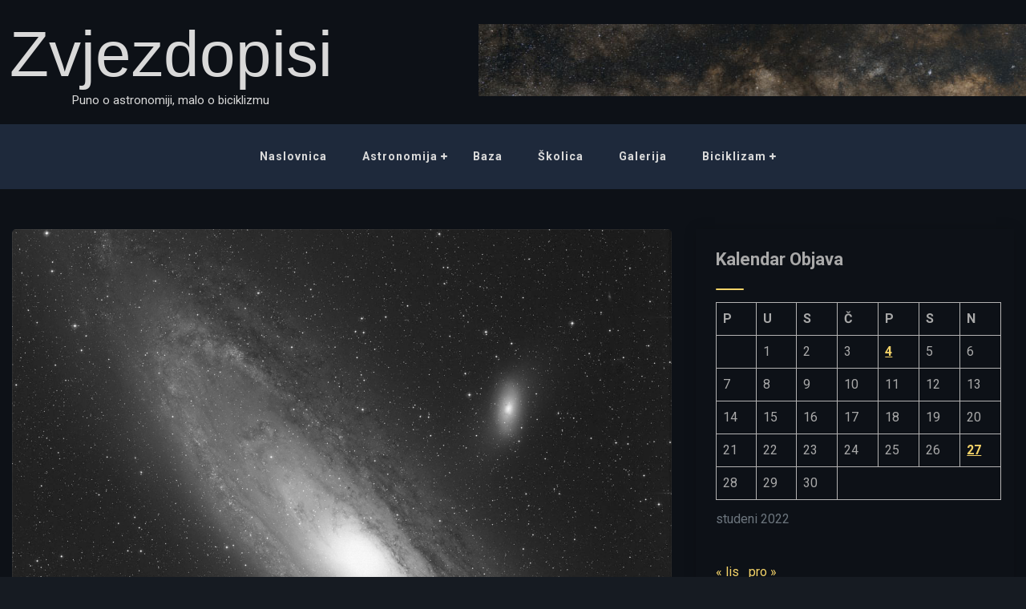

--- FILE ---
content_type: text/html; charset=UTF-8
request_url: https://zvjezdopisi.com/2022/11/04/jedan-na-jedan-s-andromedom/
body_size: 14100
content:
<!doctype html>
<html lang="hr" id="html">
<head>
    <meta charset="UTF-8">
    <meta name="viewport" content="width=device-width, initial-scale=1">
    <link rel="profile" href="https://gmpg.org/xfn/11">
    <meta name='robots' content='index, follow, max-image-preview:large, max-snippet:-1, max-video-preview:-1' />

	<!-- This site is optimized with the Yoast SEO plugin v26.8 - https://yoast.com/product/yoast-seo-wordpress/ -->
	<title>Jedan na jedan s Andromedom - Zvjezdopisi</title>
<link crossorigin data-rocket-preconnect href="https://fonts.googleapis.com" rel="preconnect">
<link crossorigin data-rocket-preconnect href="https://0.gravatar.com" rel="preconnect">
<link crossorigin data-rocket-preconnect href="https://secure.gravatar.com" rel="preconnect">
<link crossorigin data-rocket-preconnect href="https://stats.wp.com" rel="preconnect">
<link data-rocket-preload as="style" href="https://fonts.googleapis.com/css2?family=Roboto%3Aital%2Cwght%400%2C100%3B0%2C300%3B0%2C400%3B0%2C500%3B0%2C700%3B0%2C900%3B1%2C300%3B1%2C400%3B1%2C500%3B1%2C700%3B1%2C900&#038;ver=6.9&#038;family=MonteCarlo&#038;ver=6.9&#038;display=swap" rel="preload">
<link href="https://fonts.googleapis.com/css2?family=Roboto%3Aital%2Cwght%400%2C100%3B0%2C300%3B0%2C400%3B0%2C500%3B0%2C700%3B0%2C900%3B1%2C300%3B1%2C400%3B1%2C500%3B1%2C700%3B1%2C900&#038;ver=6.9&#038;family=MonteCarlo&#038;ver=6.9&#038;display=swap" media="print" onload="this.media=&#039;all&#039;" rel="stylesheet">
<noscript><link rel="stylesheet" href="https://fonts.googleapis.com/css2?family=Roboto%3Aital%2Cwght%400%2C100%3B0%2C300%3B0%2C400%3B0%2C500%3B0%2C700%3B0%2C900%3B1%2C300%3B1%2C400%3B1%2C500%3B1%2C700%3B1%2C900&#038;ver=6.9&#038;family=MonteCarlo&#038;ver=6.9&#038;display=swap"></noscript><link rel="preload" data-rocket-preload as="image" href="https://zvjezdopisi.com/wp-content/uploads/2022/10/Avatar_75.jpg" imagesrcset="https://zvjezdopisi.com/wp-content/uploads/2022/10/Avatar_75.jpg 1280w, https://zvjezdopisi.com/wp-content/uploads/2022/10/Avatar_75-300x300.jpg 300w, https://zvjezdopisi.com/wp-content/uploads/2022/10/Avatar_75-1024x1024.jpg 1024w, https://zvjezdopisi.com/wp-content/uploads/2022/10/Avatar_75-150x150.jpg 150w, https://zvjezdopisi.com/wp-content/uploads/2022/10/Avatar_75-768x768.jpg 768w" imagesizes="(max-width: 1280px) 100vw, 1280px" fetchpriority="high">
	<meta name="description" content="Konačno sam se ulovio u koštac sa skiciranjem Andromede. Rezultati su tako-tako i morat ću u budućnosti ponoviti skicu." />
	<link rel="canonical" href="https://zvjezdopisi.com/2022/11/04/jedan-na-jedan-s-andromedom/" />
	<meta property="og:locale" content="hr_HR" />
	<meta property="og:type" content="article" />
	<meta property="og:title" content="Jedan na jedan s Andromedom - Zvjezdopisi" />
	<meta property="og:description" content="Konačno sam se ulovio u koštac sa skiciranjem Andromede. Rezultati su tako-tako i morat ću u budućnosti ponoviti skicu." />
	<meta property="og:url" content="https://zvjezdopisi.com/2022/11/04/jedan-na-jedan-s-andromedom/" />
	<meta property="og:site_name" content="Zvjezdopisi" />
	<meta property="article:published_time" content="2022-11-04T20:00:14+00:00" />
	<meta property="og:image" content="https://zvjezdopisi.com/wp-content/uploads/2022/10/Avatar_75.jpg" />
	<meta property="og:image:width" content="1280" />
	<meta property="og:image:height" content="1280" />
	<meta property="og:image:type" content="image/jpeg" />
	<meta name="author" content="Vedran" />
	<meta name="twitter:card" content="summary_large_image" />
	<meta name="twitter:label1" content="Napisao/la" />
	<meta name="twitter:data1" content="Vedran" />
	<meta name="twitter:label2" content="Procijenjeno vrijeme čitanja" />
	<meta name="twitter:data2" content="6 minuta" />
	<script type="application/ld+json" class="yoast-schema-graph">{"@context":"https://schema.org","@graph":[{"@type":"Article","@id":"https://zvjezdopisi.com/2022/11/04/jedan-na-jedan-s-andromedom/#article","isPartOf":{"@id":"https://zvjezdopisi.com/2022/11/04/jedan-na-jedan-s-andromedom/"},"author":{"name":"Vedran","@id":"https://zvjezdopisi.com/#/schema/person/19a23923ccfc4aeaf60318bdc6471a47"},"headline":"Jedan na jedan s Andromedom","datePublished":"2022-11-04T20:00:14+00:00","mainEntityOfPage":{"@id":"https://zvjezdopisi.com/2022/11/04/jedan-na-jedan-s-andromedom/"},"wordCount":945,"commentCount":1,"image":{"@id":"https://zvjezdopisi.com/2022/11/04/jedan-na-jedan-s-andromedom/#primaryimage"},"thumbnailUrl":"https://zvjezdopisi.com/wp-content/uploads/2022/10/Avatar_75.jpg","keywords":["Andromeda","Andromedina galaksija","M31","M32","NGC206","skica Andromede","skiciranje","SkyWatcher SkyLiner 300P","vizualna astronomija"],"articleSection":["Astronomija","Skiciranje"],"inLanguage":"hr","potentialAction":[{"@type":"CommentAction","name":"Comment","target":["https://zvjezdopisi.com/2022/11/04/jedan-na-jedan-s-andromedom/#respond"]}]},{"@type":"WebPage","@id":"https://zvjezdopisi.com/2022/11/04/jedan-na-jedan-s-andromedom/","url":"https://zvjezdopisi.com/2022/11/04/jedan-na-jedan-s-andromedom/","name":"Jedan na jedan s Andromedom - Zvjezdopisi","isPartOf":{"@id":"https://zvjezdopisi.com/#website"},"primaryImageOfPage":{"@id":"https://zvjezdopisi.com/2022/11/04/jedan-na-jedan-s-andromedom/#primaryimage"},"image":{"@id":"https://zvjezdopisi.com/2022/11/04/jedan-na-jedan-s-andromedom/#primaryimage"},"thumbnailUrl":"https://zvjezdopisi.com/wp-content/uploads/2022/10/Avatar_75.jpg","datePublished":"2022-11-04T20:00:14+00:00","author":{"@id":"https://zvjezdopisi.com/#/schema/person/19a23923ccfc4aeaf60318bdc6471a47"},"description":"Konačno sam se ulovio u koštac sa skiciranjem Andromede. Rezultati su tako-tako i morat ću u budućnosti ponoviti skicu.","breadcrumb":{"@id":"https://zvjezdopisi.com/2022/11/04/jedan-na-jedan-s-andromedom/#breadcrumb"},"inLanguage":"hr","potentialAction":[{"@type":"ReadAction","target":["https://zvjezdopisi.com/2022/11/04/jedan-na-jedan-s-andromedom/"]}]},{"@type":"ImageObject","inLanguage":"hr","@id":"https://zvjezdopisi.com/2022/11/04/jedan-na-jedan-s-andromedom/#primaryimage","url":"https://zvjezdopisi.com/wp-content/uploads/2022/10/Avatar_75.jpg","contentUrl":"https://zvjezdopisi.com/wp-content/uploads/2022/10/Avatar_75.jpg","width":1280,"height":1280},{"@type":"BreadcrumbList","@id":"https://zvjezdopisi.com/2022/11/04/jedan-na-jedan-s-andromedom/#breadcrumb","itemListElement":[{"@type":"ListItem","position":1,"name":"Početna stranica","item":"https://zvjezdopisi.com/"},{"@type":"ListItem","position":2,"name":"Jedan na jedan s Andromedom"}]},{"@type":"WebSite","@id":"https://zvjezdopisi.com/#website","url":"https://zvjezdopisi.com/","name":"Zvjezdopisi","description":"Puno o astronomiji, malo o biciklizmu","potentialAction":[{"@type":"SearchAction","target":{"@type":"EntryPoint","urlTemplate":"https://zvjezdopisi.com/?s={search_term_string}"},"query-input":{"@type":"PropertyValueSpecification","valueRequired":true,"valueName":"search_term_string"}}],"inLanguage":"hr"},{"@type":"Person","@id":"https://zvjezdopisi.com/#/schema/person/19a23923ccfc4aeaf60318bdc6471a47","name":"Vedran","image":{"@type":"ImageObject","inLanguage":"hr","@id":"https://zvjezdopisi.com/#/schema/person/image/","url":"https://secure.gravatar.com/avatar/b871cf5161a49c4a72c5a129a09cea0b78c5d9e0b267e7524b34bd4bc0a94a68?s=96&d=mm&r=g","contentUrl":"https://secure.gravatar.com/avatar/b871cf5161a49c4a72c5a129a09cea0b78c5d9e0b267e7524b34bd4bc0a94a68?s=96&d=mm&r=g","caption":"Vedran"},"url":"https://zvjezdopisi.com/author/admin/"}]}</script>
	<!-- / Yoast SEO plugin. -->


<link rel='dns-prefetch' href='//secure.gravatar.com' />
<link rel='dns-prefetch' href='//stats.wp.com' />
<link rel='dns-prefetch' href='//fonts.googleapis.com' />
<link rel='dns-prefetch' href='//v0.wordpress.com' />
<link href='https://fonts.gstatic.com' crossorigin rel='preconnect' />
<link rel="alternate" type="application/rss+xml" title="Zvjezdopisi &raquo; Kanal" href="https://zvjezdopisi.com/feed/" />
<link rel="alternate" type="application/rss+xml" title="Zvjezdopisi &raquo; Kanal komentara" href="https://zvjezdopisi.com/comments/feed/" />
<link rel="alternate" type="application/rss+xml" title="Zvjezdopisi &raquo; Jedan na jedan s Andromedom Kanal komentara" href="https://zvjezdopisi.com/2022/11/04/jedan-na-jedan-s-andromedom/feed/" />
<link rel="alternate" title="oEmbed (JSON)" type="application/json+oembed" href="https://zvjezdopisi.com/wp-json/oembed/1.0/embed?url=https%3A%2F%2Fzvjezdopisi.com%2F2022%2F11%2F04%2Fjedan-na-jedan-s-andromedom%2F" />
<link rel="alternate" title="oEmbed (XML)" type="text/xml+oembed" href="https://zvjezdopisi.com/wp-json/oembed/1.0/embed?url=https%3A%2F%2Fzvjezdopisi.com%2F2022%2F11%2F04%2Fjedan-na-jedan-s-andromedom%2F&#038;format=xml" />
<style id='wp-img-auto-sizes-contain-inline-css'>
img:is([sizes=auto i],[sizes^="auto," i]){contain-intrinsic-size:3000px 1500px}
/*# sourceURL=wp-img-auto-sizes-contain-inline-css */
</style>
<style id='wp-emoji-styles-inline-css'>

	img.wp-smiley, img.emoji {
		display: inline !important;
		border: none !important;
		box-shadow: none !important;
		height: 1em !important;
		width: 1em !important;
		margin: 0 0.07em !important;
		vertical-align: -0.1em !important;
		background: none !important;
		padding: 0 !important;
	}
/*# sourceURL=wp-emoji-styles-inline-css */
</style>
<style id='wp-block-library-inline-css'>
:root{--wp-block-synced-color:#7a00df;--wp-block-synced-color--rgb:122,0,223;--wp-bound-block-color:var(--wp-block-synced-color);--wp-editor-canvas-background:#ddd;--wp-admin-theme-color:#007cba;--wp-admin-theme-color--rgb:0,124,186;--wp-admin-theme-color-darker-10:#006ba1;--wp-admin-theme-color-darker-10--rgb:0,107,160.5;--wp-admin-theme-color-darker-20:#005a87;--wp-admin-theme-color-darker-20--rgb:0,90,135;--wp-admin-border-width-focus:2px}@media (min-resolution:192dpi){:root{--wp-admin-border-width-focus:1.5px}}.wp-element-button{cursor:pointer}:root .has-very-light-gray-background-color{background-color:#eee}:root .has-very-dark-gray-background-color{background-color:#313131}:root .has-very-light-gray-color{color:#eee}:root .has-very-dark-gray-color{color:#313131}:root .has-vivid-green-cyan-to-vivid-cyan-blue-gradient-background{background:linear-gradient(135deg,#00d084,#0693e3)}:root .has-purple-crush-gradient-background{background:linear-gradient(135deg,#34e2e4,#4721fb 50%,#ab1dfe)}:root .has-hazy-dawn-gradient-background{background:linear-gradient(135deg,#faaca8,#dad0ec)}:root .has-subdued-olive-gradient-background{background:linear-gradient(135deg,#fafae1,#67a671)}:root .has-atomic-cream-gradient-background{background:linear-gradient(135deg,#fdd79a,#004a59)}:root .has-nightshade-gradient-background{background:linear-gradient(135deg,#330968,#31cdcf)}:root .has-midnight-gradient-background{background:linear-gradient(135deg,#020381,#2874fc)}:root{--wp--preset--font-size--normal:16px;--wp--preset--font-size--huge:42px}.has-regular-font-size{font-size:1em}.has-larger-font-size{font-size:2.625em}.has-normal-font-size{font-size:var(--wp--preset--font-size--normal)}.has-huge-font-size{font-size:var(--wp--preset--font-size--huge)}.has-text-align-center{text-align:center}.has-text-align-left{text-align:left}.has-text-align-right{text-align:right}.has-fit-text{white-space:nowrap!important}#end-resizable-editor-section{display:none}.aligncenter{clear:both}.items-justified-left{justify-content:flex-start}.items-justified-center{justify-content:center}.items-justified-right{justify-content:flex-end}.items-justified-space-between{justify-content:space-between}.screen-reader-text{border:0;clip-path:inset(50%);height:1px;margin:-1px;overflow:hidden;padding:0;position:absolute;width:1px;word-wrap:normal!important}.screen-reader-text:focus{background-color:#ddd;clip-path:none;color:#444;display:block;font-size:1em;height:auto;left:5px;line-height:normal;padding:15px 23px 14px;text-decoration:none;top:5px;width:auto;z-index:100000}html :where(.has-border-color){border-style:solid}html :where([style*=border-top-color]){border-top-style:solid}html :where([style*=border-right-color]){border-right-style:solid}html :where([style*=border-bottom-color]){border-bottom-style:solid}html :where([style*=border-left-color]){border-left-style:solid}html :where([style*=border-width]){border-style:solid}html :where([style*=border-top-width]){border-top-style:solid}html :where([style*=border-right-width]){border-right-style:solid}html :where([style*=border-bottom-width]){border-bottom-style:solid}html :where([style*=border-left-width]){border-left-style:solid}html :where(img[class*=wp-image-]){height:auto;max-width:100%}:where(figure){margin:0 0 1em}html :where(.is-position-sticky){--wp-admin--admin-bar--position-offset:var(--wp-admin--admin-bar--height,0px)}@media screen and (max-width:600px){html :where(.is-position-sticky){--wp-admin--admin-bar--position-offset:0px}}

/*# sourceURL=wp-block-library-inline-css */
</style><style id='global-styles-inline-css'>
:root{--wp--preset--aspect-ratio--square: 1;--wp--preset--aspect-ratio--4-3: 4/3;--wp--preset--aspect-ratio--3-4: 3/4;--wp--preset--aspect-ratio--3-2: 3/2;--wp--preset--aspect-ratio--2-3: 2/3;--wp--preset--aspect-ratio--16-9: 16/9;--wp--preset--aspect-ratio--9-16: 9/16;--wp--preset--color--black: #000000;--wp--preset--color--cyan-bluish-gray: #abb8c3;--wp--preset--color--white: #ffffff;--wp--preset--color--pale-pink: #f78da7;--wp--preset--color--vivid-red: #cf2e2e;--wp--preset--color--luminous-vivid-orange: #ff6900;--wp--preset--color--luminous-vivid-amber: #fcb900;--wp--preset--color--light-green-cyan: #7bdcb5;--wp--preset--color--vivid-green-cyan: #00d084;--wp--preset--color--pale-cyan-blue: #8ed1fc;--wp--preset--color--vivid-cyan-blue: #0693e3;--wp--preset--color--vivid-purple: #9b51e0;--wp--preset--gradient--vivid-cyan-blue-to-vivid-purple: linear-gradient(135deg,rgb(6,147,227) 0%,rgb(155,81,224) 100%);--wp--preset--gradient--light-green-cyan-to-vivid-green-cyan: linear-gradient(135deg,rgb(122,220,180) 0%,rgb(0,208,130) 100%);--wp--preset--gradient--luminous-vivid-amber-to-luminous-vivid-orange: linear-gradient(135deg,rgb(252,185,0) 0%,rgb(255,105,0) 100%);--wp--preset--gradient--luminous-vivid-orange-to-vivid-red: linear-gradient(135deg,rgb(255,105,0) 0%,rgb(207,46,46) 100%);--wp--preset--gradient--very-light-gray-to-cyan-bluish-gray: linear-gradient(135deg,rgb(238,238,238) 0%,rgb(169,184,195) 100%);--wp--preset--gradient--cool-to-warm-spectrum: linear-gradient(135deg,rgb(74,234,220) 0%,rgb(151,120,209) 20%,rgb(207,42,186) 40%,rgb(238,44,130) 60%,rgb(251,105,98) 80%,rgb(254,248,76) 100%);--wp--preset--gradient--blush-light-purple: linear-gradient(135deg,rgb(255,206,236) 0%,rgb(152,150,240) 100%);--wp--preset--gradient--blush-bordeaux: linear-gradient(135deg,rgb(254,205,165) 0%,rgb(254,45,45) 50%,rgb(107,0,62) 100%);--wp--preset--gradient--luminous-dusk: linear-gradient(135deg,rgb(255,203,112) 0%,rgb(199,81,192) 50%,rgb(65,88,208) 100%);--wp--preset--gradient--pale-ocean: linear-gradient(135deg,rgb(255,245,203) 0%,rgb(182,227,212) 50%,rgb(51,167,181) 100%);--wp--preset--gradient--electric-grass: linear-gradient(135deg,rgb(202,248,128) 0%,rgb(113,206,126) 100%);--wp--preset--gradient--midnight: linear-gradient(135deg,rgb(2,3,129) 0%,rgb(40,116,252) 100%);--wp--preset--font-size--small: 13px;--wp--preset--font-size--medium: 20px;--wp--preset--font-size--large: 36px;--wp--preset--font-size--x-large: 42px;--wp--preset--spacing--20: 0.44rem;--wp--preset--spacing--30: 0.67rem;--wp--preset--spacing--40: 1rem;--wp--preset--spacing--50: 1.5rem;--wp--preset--spacing--60: 2.25rem;--wp--preset--spacing--70: 3.38rem;--wp--preset--spacing--80: 5.06rem;--wp--preset--shadow--natural: 6px 6px 9px rgba(0, 0, 0, 0.2);--wp--preset--shadow--deep: 12px 12px 50px rgba(0, 0, 0, 0.4);--wp--preset--shadow--sharp: 6px 6px 0px rgba(0, 0, 0, 0.2);--wp--preset--shadow--outlined: 6px 6px 0px -3px rgb(255, 255, 255), 6px 6px rgb(0, 0, 0);--wp--preset--shadow--crisp: 6px 6px 0px rgb(0, 0, 0);}:where(.is-layout-flex){gap: 0.5em;}:where(.is-layout-grid){gap: 0.5em;}body .is-layout-flex{display: flex;}.is-layout-flex{flex-wrap: wrap;align-items: center;}.is-layout-flex > :is(*, div){margin: 0;}body .is-layout-grid{display: grid;}.is-layout-grid > :is(*, div){margin: 0;}:where(.wp-block-columns.is-layout-flex){gap: 2em;}:where(.wp-block-columns.is-layout-grid){gap: 2em;}:where(.wp-block-post-template.is-layout-flex){gap: 1.25em;}:where(.wp-block-post-template.is-layout-grid){gap: 1.25em;}.has-black-color{color: var(--wp--preset--color--black) !important;}.has-cyan-bluish-gray-color{color: var(--wp--preset--color--cyan-bluish-gray) !important;}.has-white-color{color: var(--wp--preset--color--white) !important;}.has-pale-pink-color{color: var(--wp--preset--color--pale-pink) !important;}.has-vivid-red-color{color: var(--wp--preset--color--vivid-red) !important;}.has-luminous-vivid-orange-color{color: var(--wp--preset--color--luminous-vivid-orange) !important;}.has-luminous-vivid-amber-color{color: var(--wp--preset--color--luminous-vivid-amber) !important;}.has-light-green-cyan-color{color: var(--wp--preset--color--light-green-cyan) !important;}.has-vivid-green-cyan-color{color: var(--wp--preset--color--vivid-green-cyan) !important;}.has-pale-cyan-blue-color{color: var(--wp--preset--color--pale-cyan-blue) !important;}.has-vivid-cyan-blue-color{color: var(--wp--preset--color--vivid-cyan-blue) !important;}.has-vivid-purple-color{color: var(--wp--preset--color--vivid-purple) !important;}.has-black-background-color{background-color: var(--wp--preset--color--black) !important;}.has-cyan-bluish-gray-background-color{background-color: var(--wp--preset--color--cyan-bluish-gray) !important;}.has-white-background-color{background-color: var(--wp--preset--color--white) !important;}.has-pale-pink-background-color{background-color: var(--wp--preset--color--pale-pink) !important;}.has-vivid-red-background-color{background-color: var(--wp--preset--color--vivid-red) !important;}.has-luminous-vivid-orange-background-color{background-color: var(--wp--preset--color--luminous-vivid-orange) !important;}.has-luminous-vivid-amber-background-color{background-color: var(--wp--preset--color--luminous-vivid-amber) !important;}.has-light-green-cyan-background-color{background-color: var(--wp--preset--color--light-green-cyan) !important;}.has-vivid-green-cyan-background-color{background-color: var(--wp--preset--color--vivid-green-cyan) !important;}.has-pale-cyan-blue-background-color{background-color: var(--wp--preset--color--pale-cyan-blue) !important;}.has-vivid-cyan-blue-background-color{background-color: var(--wp--preset--color--vivid-cyan-blue) !important;}.has-vivid-purple-background-color{background-color: var(--wp--preset--color--vivid-purple) !important;}.has-black-border-color{border-color: var(--wp--preset--color--black) !important;}.has-cyan-bluish-gray-border-color{border-color: var(--wp--preset--color--cyan-bluish-gray) !important;}.has-white-border-color{border-color: var(--wp--preset--color--white) !important;}.has-pale-pink-border-color{border-color: var(--wp--preset--color--pale-pink) !important;}.has-vivid-red-border-color{border-color: var(--wp--preset--color--vivid-red) !important;}.has-luminous-vivid-orange-border-color{border-color: var(--wp--preset--color--luminous-vivid-orange) !important;}.has-luminous-vivid-amber-border-color{border-color: var(--wp--preset--color--luminous-vivid-amber) !important;}.has-light-green-cyan-border-color{border-color: var(--wp--preset--color--light-green-cyan) !important;}.has-vivid-green-cyan-border-color{border-color: var(--wp--preset--color--vivid-green-cyan) !important;}.has-pale-cyan-blue-border-color{border-color: var(--wp--preset--color--pale-cyan-blue) !important;}.has-vivid-cyan-blue-border-color{border-color: var(--wp--preset--color--vivid-cyan-blue) !important;}.has-vivid-purple-border-color{border-color: var(--wp--preset--color--vivid-purple) !important;}.has-vivid-cyan-blue-to-vivid-purple-gradient-background{background: var(--wp--preset--gradient--vivid-cyan-blue-to-vivid-purple) !important;}.has-light-green-cyan-to-vivid-green-cyan-gradient-background{background: var(--wp--preset--gradient--light-green-cyan-to-vivid-green-cyan) !important;}.has-luminous-vivid-amber-to-luminous-vivid-orange-gradient-background{background: var(--wp--preset--gradient--luminous-vivid-amber-to-luminous-vivid-orange) !important;}.has-luminous-vivid-orange-to-vivid-red-gradient-background{background: var(--wp--preset--gradient--luminous-vivid-orange-to-vivid-red) !important;}.has-very-light-gray-to-cyan-bluish-gray-gradient-background{background: var(--wp--preset--gradient--very-light-gray-to-cyan-bluish-gray) !important;}.has-cool-to-warm-spectrum-gradient-background{background: var(--wp--preset--gradient--cool-to-warm-spectrum) !important;}.has-blush-light-purple-gradient-background{background: var(--wp--preset--gradient--blush-light-purple) !important;}.has-blush-bordeaux-gradient-background{background: var(--wp--preset--gradient--blush-bordeaux) !important;}.has-luminous-dusk-gradient-background{background: var(--wp--preset--gradient--luminous-dusk) !important;}.has-pale-ocean-gradient-background{background: var(--wp--preset--gradient--pale-ocean) !important;}.has-electric-grass-gradient-background{background: var(--wp--preset--gradient--electric-grass) !important;}.has-midnight-gradient-background{background: var(--wp--preset--gradient--midnight) !important;}.has-small-font-size{font-size: var(--wp--preset--font-size--small) !important;}.has-medium-font-size{font-size: var(--wp--preset--font-size--medium) !important;}.has-large-font-size{font-size: var(--wp--preset--font-size--large) !important;}.has-x-large-font-size{font-size: var(--wp--preset--font-size--x-large) !important;}
/*# sourceURL=global-styles-inline-css */
</style>

<style id='classic-theme-styles-inline-css'>
/*! This file is auto-generated */
.wp-block-button__link{color:#fff;background-color:#32373c;border-radius:9999px;box-shadow:none;text-decoration:none;padding:calc(.667em + 2px) calc(1.333em + 2px);font-size:1.125em}.wp-block-file__button{background:#32373c;color:#fff;text-decoration:none}
/*# sourceURL=/wp-includes/css/classic-themes.min.css */
</style>
<link rel='stylesheet' id='accordion-slider-css-css' href='https://zvjezdopisi.com/wp-content/plugins/accordion-slider-gallery/assets/css/accordion-slider.css?ver=2.7' media='all' />
<link rel='stylesheet' id='eg-fontawesome-css' href='https://zvjezdopisi.com/wp-content/plugins/everest-gallery-lite/css/font-awesome.min.css?ver=1.1.0' media='all' />
<link rel='stylesheet' id='eg-frontend-css' href='https://zvjezdopisi.com/wp-content/plugins/everest-gallery-lite/css/eg-frontend.css?ver=1.1.0' media='all' />
<link rel='stylesheet' id='eg-pretty-photo-css' href='https://zvjezdopisi.com/wp-content/plugins/everest-gallery-lite/css/prettyPhoto.css?ver=1.1.0' media='all' />
<link rel='stylesheet' id='decents-blog-style-css' href='https://zvjezdopisi.com/wp-content/themes/decents-blog/style.css?ver=1.0.0' media='all' />


<link rel='stylesheet' id='bootstrap-css-css' href='https://zvjezdopisi.com/wp-content/themes/decents-blog/assets/css/bootstrap.css?ver=6.9' media='all' />
<link rel='stylesheet' id='font-awesome-css-css' href='https://zvjezdopisi.com/wp-content/themes/decents-blog/assets/css/font-awesome.css?ver=6.9' media='all' />
<link rel='stylesheet' id='responsive-css-css' href='https://zvjezdopisi.com/wp-content/themes/decents-blog/assets/css/responsive.css?ver=6.9' media='all' />
<link rel='stylesheet' id='arve-css' href='https://zvjezdopisi.com/wp-content/plugins/advanced-responsive-video-embedder/build/main.css?ver=10.8.2' media='all' />
<link rel='stylesheet' id='wp-pagenavi-css' href='https://zvjezdopisi.com/wp-content/plugins/wp-pagenavi/pagenavi-css.css?ver=2.70' media='all' />
<script src="https://zvjezdopisi.com/wp-includes/js/jquery/jquery.min.js?ver=3.7.1" id="jquery-core-js"></script>
<script src="https://zvjezdopisi.com/wp-includes/js/jquery/jquery-migrate.min.js?ver=3.4.1" id="jquery-migrate-js"></script>
<script src="https://zvjezdopisi.com/wp-content/plugins/everest-gallery-lite/js/imagesloaded.min.js?ver=1.1.0" id="eg-imageloaded-script-js"></script>
<script src="https://zvjezdopisi.com/wp-content/plugins/everest-gallery-lite/js/jquery.prettyPhoto.js?ver=1.1.0" id="eg-prettyphoto-js"></script>
<script src="https://zvjezdopisi.com/wp-content/plugins/everest-gallery-lite/js/isotope.js?ver=1.1.0" id="eg-isotope-script-js"></script>
<script id="eg-frontend-script-js-extra">
var eg_frontend_js_object = {"ajax_url":"https://zvjezdopisi.com/wp-admin/admin-ajax.php","strings":{"video_missing":"Video URL missing"},"ajax_nonce":"5cd2128ebe","plugin_url":"https://zvjezdopisi.com/wp-content/plugins/everest-gallery-lite/"};
//# sourceURL=eg-frontend-script-js-extra
</script>
<script src="https://zvjezdopisi.com/wp-content/plugins/everest-gallery-lite/js/eg-frontend.js?ver=1.1.0" id="eg-frontend-script-js"></script>
<link rel="https://api.w.org/" href="https://zvjezdopisi.com/wp-json/" /><link rel="alternate" title="JSON" type="application/json" href="https://zvjezdopisi.com/wp-json/wp/v2/posts/2936" /><link rel="EditURI" type="application/rsd+xml" title="RSD" href="https://zvjezdopisi.com/xmlrpc.php?rsd" />
<meta name="generator" content="WordPress 6.9" />
<link rel='shortlink' href='https://zvjezdopisi.com/?p=2936' />
	<style>img#wpstats{display:none}</style>
		<style id="custom-background-css">
body.custom-background { background-color: #003366; }
</style>
	<link rel="icon" href="https://zvjezdopisi.com/wp-content/uploads/2021/01/cropped-ikona-32x32.jpg" sizes="32x32" />
<link rel="icon" href="https://zvjezdopisi.com/wp-content/uploads/2021/01/cropped-ikona-192x192.jpg" sizes="192x192" />
<link rel="apple-touch-icon" href="https://zvjezdopisi.com/wp-content/uploads/2021/01/cropped-ikona-180x180.jpg" />
<meta name="msapplication-TileImage" content="https://zvjezdopisi.com/wp-content/uploads/2021/01/cropped-ikona-270x270.jpg" />
		<style id="wp-custom-css">
			  .wp-main-header .logo-area a {
    font-size: 80px;
    color: #d9d9d9;
    font-weight: 200;
    line-height: 115px;
    font-family: "Helvetica Neue", Arial, "Noto Sans", sans-serif, "Apple Color Emoji", "Segoe UI Emoji", "Segoe UI Symbol", "Noto Color Emoji";
  }

 .wp-main-header  .logo-area p {
  color: #d9d9d9;
  font-size: 15px;
  font-weight: 400;
  line-height: 0;
  margin: 0;
  padding: 0;
}

body.custom-background {
  background-color: #161B22;
}
		</style>
		<style id="rocket-lazyrender-inline-css">[data-wpr-lazyrender] {content-visibility: auto;}</style><meta name="generator" content="AccelerateWP 3.19.0.1-1.1-29" data-wpr-features="wpr_preconnect_external_domains wpr_automatic_lazy_rendering wpr_oci wpr_desktop" /></head>

<body class="wp-singular post-template-default single single-post postid-2936 single-format-standard custom-background wp-theme-decents-blog">
<div  id="page" class="site">
    <a class="skip-link screen-reader-text" href="#primary">Skip to content</a>
    <header  class="wp-main-header" id="header">
        <div  class="nav-brand">                                                                                  
            <div class="container-fluid">
                <div class="row">
                    
                    <div class="col-lg-4 logo-area text-center">
                                                <p class="site-title"><a href="https://zvjezdopisi.com/" rel="home">Zvjezdopisi</a></p>
                                                <p class="site-description">Puno o astronomiji, malo o biciklizmu</p>
                                            </div>
                                        <div class="col-lg-8 banner">
                        <div class="add-banner">
                                                                <a href="" target="_blank"><img src="https://zvjezdopisi.com/wp-content/uploads/2025/08/Banner.jpg"/></a>
                                                        </div>
                    </div>
                                    </div>
            </div>
        </div>
        <nav id="site-navigation" class="decents-blog-main-navigation enable_sticky">
            <button class="toggle-button" data-toggle-target=".main-menu-modal" data-toggle-body-class="showing-main-menu-modal" aria-expanded="false" data-set-focus=".close-main-nav-toggle">
            <div class="toggle-text"></div>
                <span class="toggle-bar"></span>
                <span class="toggle-bar"></span>
                <span class="toggle-bar"></span>
            </button>
            <div class="primary-menu-list main-menu-modal cover-modal" data-modal-target-string=".main-menu-modal">
            <button class="close close-main-nav-toggle" data-toggle-target=".main-menu-modal" data-toggle-body-class="showing-main-menu-modal" aria-expanded="false" data-set-focus=".main-menu-modal"></button>
                <div class="mobile-menu" aria-label="Mobile">
                    <div class="menu-glavni-izbornik-container"><ul id="primary-menu" class="nav-menu main-menu-modal"><li id="menu-item-1669" class="menu-item menu-item-type-custom menu-item-object-custom menu-item-home menu-item-1669"><a href="https://zvjezdopisi.com">Naslovnica</a></li>
<li id="menu-item-1670" class="menu-item menu-item-type-taxonomy menu-item-object-category current-post-ancestor current-menu-parent current-post-parent menu-item-has-children menu-item-1670"><a href="https://zvjezdopisi.com/category/astronomija/">Astronomija</a>
<ul class="sub-menu">
	<li id="menu-item-1674" class="menu-item menu-item-type-taxonomy menu-item-object-category menu-item-1674"><a href="https://zvjezdopisi.com/category/astronomija/promatranja/">Promatranja</a></li>
	<li id="menu-item-1675" class="menu-item menu-item-type-taxonomy menu-item-object-category current-post-ancestor current-menu-parent current-post-parent menu-item-1675"><a href="https://zvjezdopisi.com/category/astronomija/skiciranje/">Skiciranje</a></li>
	<li id="menu-item-4099" class="menu-item menu-item-type-taxonomy menu-item-object-category menu-item-4099"><a href="https://zvjezdopisi.com/category/astronomija/lika-star-party/">Lika Star Party</a></li>
	<li id="menu-item-1683" class="menu-item menu-item-type-taxonomy menu-item-object-category menu-item-1683"><a href="https://zvjezdopisi.com/category/astronomija/promatranja/petrova-gora/">Petrova gora</a></li>
	<li id="menu-item-1680" class="menu-item menu-item-type-taxonomy menu-item-object-category menu-item-1680"><a href="https://zvjezdopisi.com/category/astronomija/promatranja/iz-dvorista/">Iz dvorišta</a></li>
	<li id="menu-item-1682" class="menu-item menu-item-type-taxonomy menu-item-object-category menu-item-1682"><a href="https://zvjezdopisi.com/category/astronomija/promatranja/mars2018/">Opozicija Marsa 2018</a></li>
	<li id="menu-item-1684" class="menu-item menu-item-type-taxonomy menu-item-object-category menu-item-1684"><a href="https://zvjezdopisi.com/category/astronomija/astrofo/">Astrofotografija</a></li>
</ul>
</li>
<li id="menu-item-2018" class="menu-item menu-item-type-taxonomy menu-item-object-category menu-item-2018"><a href="https://zvjezdopisi.com/category/baza-promatranja/">Baza</a></li>
<li id="menu-item-1687" class="menu-item menu-item-type-taxonomy menu-item-object-category menu-item-1687"><a href="https://zvjezdopisi.com/category/astronomija/skolica/">Školica</a></li>
<li id="menu-item-1672" class="menu-item menu-item-type-taxonomy menu-item-object-category menu-item-1672"><a href="https://zvjezdopisi.com/category/galerija/">Galerija</a></li>
<li id="menu-item-1671" class="menu-item menu-item-type-taxonomy menu-item-object-category menu-item-has-children menu-item-1671"><a href="https://zvjezdopisi.com/category/biciklizam/">Biciklizam</a>
<ul class="sub-menu">
	<li id="menu-item-1677" class="menu-item menu-item-type-taxonomy menu-item-object-category menu-item-1677"><a href="https://zvjezdopisi.com/category/biciklizam/video/">Video</a></li>
	<li id="menu-item-1678" class="menu-item menu-item-type-taxonomy menu-item-object-category menu-item-1678"><a href="https://zvjezdopisi.com/category/biciklizam/biciklom-do-mora/">Biciklom do mora</a></li>
	<li id="menu-item-1676" class="menu-item menu-item-type-taxonomy menu-item-object-category menu-item-1676"><a href="https://zvjezdopisi.com/category/biciklizam/voznje/">Vožnje</a></li>
</ul>
</li>
</ul></div>                </div>
            </div>
        </nav><!-- #site-navigation -->
    </header><section  class="wp-blog-section ptb-20 bg-color blog-details-shadow" id="primary">
        <div  class="container">
        	            <div class="row has-right-sidebar">
                <div class="col-lg-8">

                    <div class="blog-wrap">
        <div class="image-part ">
        
            <div class="post-thumbnail">
                <img width="1280" height="1280" src="https://zvjezdopisi.com/wp-content/uploads/2022/10/Avatar_75.jpg" class="attachment-post-thumbnail size-post-thumbnail wp-post-image" alt="" decoding="async" fetchpriority="high" srcset="https://zvjezdopisi.com/wp-content/uploads/2022/10/Avatar_75.jpg 1280w, https://zvjezdopisi.com/wp-content/uploads/2022/10/Avatar_75-300x300.jpg 300w, https://zvjezdopisi.com/wp-content/uploads/2022/10/Avatar_75-1024x1024.jpg 1024w, https://zvjezdopisi.com/wp-content/uploads/2022/10/Avatar_75-150x150.jpg 150w, https://zvjezdopisi.com/wp-content/uploads/2022/10/Avatar_75-768x768.jpg 768w" sizes="(max-width: 1280px) 100vw, 1280px" />            </div><!-- .post-thumbnail -->

            </div>
        <div class="content-part p-0">
       <div class="category-name"> <a href="https://zvjezdopisi.com/category/astronomija/" rel="category tag">Astronomija</a> <a href="https://zvjezdopisi.com/category/astronomija/skiciranje/" rel="category tag">Skiciranje</a></div> 
        <h2 class="title mb-20">Jedan na jedan s Andromedom</h2>        <div class="post-sub-link mb-25">
        <ul>
                        <li class="post-auther-detail">
                <img alt='' src='https://secure.gravatar.com/avatar/b871cf5161a49c4a72c5a129a09cea0b78c5d9e0b267e7524b34bd4bc0a94a68?s=60&#038;d=mm&#038;r=g' srcset='https://secure.gravatar.com/avatar/b871cf5161a49c4a72c5a129a09cea0b78c5d9e0b267e7524b34bd4bc0a94a68?s=120&#038;d=mm&#038;r=g 2x' class='avatar avatar-60 photo' height='60' width='60' decoding='async'/><span class="byline"> by <span class="author vcard"><a class="url fn n" href="https://zvjezdopisi.com/author/admin/">Vedran</a></span></span>            </li>
                        <li class="post-date">
                <time>                
                       <i class="fa fa-clock-o"></i>2022-11-04                </time>
            </li>
                        <li class="view-post">
                <i class="fa fa-eye"></i>
                340            </li>
                    </ul>
    </div>                             
    <h2>Andromeda</h2>
<p>Andromeda tj. Messier 31 (NGC 224) je velika spiralna galaksija u našem neposrednom susjedstvu. Galaksija je toliko velika i sjajna da se može bez problema vidjeti golim s iole tamnijeg neba.</p>
<p>Andromeda se smjestila na oko 2.5 milijuna svjetlosnih godina. Njen prividan sjaj usporediv je s najtamnijom zvijezdom asterizma Velika kola u Velikom medvjedu, tj. otprilike je sredina 3. magnitude. Kada se prividan sjaj galaksije i njena udaljenost uzmu o obzir dolazimo do podatka da je Andromeda oko 30% sjajnija od našeg Mliječnog puta. No postoji kvaka u cijeloj priči. Andromedu gledamo iz niskog kuta, gotovo nam je okrenuta bridom pa je teško procijeniti sjaj pouzdano. Postoji mogućnost da je galaksija dvostruko sjajnija od našeg Mliječnog puta. Možemo samo maštati kakav bi to prizor bio na nebu kada bi nam tako bliska i sjajna galaksija bila okrenuta naličjem.</p>
<p>Uz naš malo tamniji, ali masivniji Mliječni put, Andromeda je dominantna grupa Lokalnog jata galaksija. Ona je jedna od rijetkih galaksija koje kontriraju širenju Svemira te nam se približava brzinom od 110 km/s. Približavanje će uzrokovati sudar s našom galaksijom za neke 4 milijarde godina. Pritom to neće biti sudar u klasičnom smislu riječi, već će biti kao stapanje dva roja mušica u jednu veliku eliptičnu galaksiju – Milkdromedu/Milkomedu (od Milky Way + Andromeda).</p>
<figure id="attachment_2872" aria-describedby="caption-attachment-2872" style="width: 1200px" class="wp-caption aligncenter"><img decoding="async" class="size-full wp-image-2872" src="https://zvjezdopisi.com/wp-content/uploads/2022/10/20221018_M31_100x_public.jpg" alt="Skica M31" width="1200" height="1667" srcset="https://zvjezdopisi.com/wp-content/uploads/2022/10/20221018_M31_100x_public.jpg 1200w, https://zvjezdopisi.com/wp-content/uploads/2022/10/20221018_M31_100x_public-216x300.jpg 216w, https://zvjezdopisi.com/wp-content/uploads/2022/10/20221018_M31_100x_public-737x1024.jpg 737w, https://zvjezdopisi.com/wp-content/uploads/2022/10/20221018_M31_100x_public-768x1067.jpg 768w" sizes="(max-width: 1200px) 100vw, 1200px" /><figcaption id="caption-attachment-2872" class="wp-caption-text">Aktualna skica M31</figcaption></figure>
<h2>Skiciranje Andromede</h2>
<p>U koštac sa zvijeri zvanom Andromeda ulovio sam se u <a href="https://zvjezdopisi.com/2022/10/18/promatranje-2022-10-18-cremusnica/" target="_blank" rel="noopener">Čremušnici 18.10.2022.</a> Skiciranje kompleksnog objekta poput Andromede je nešto čega sam se uvijek užasavao. Nije mi čak bio problem u tome što bih morao pažljivo pregledavati galaksiju, već u mnoštvu zvijezda koje moram prvo ucrtati. Broj zvijezda je velik jer moram pokriti veliko vidno polje da bi uopće mogao dočarati dojam objekta. U slučaju ove skice imam ih čak 206 ucrtanih.</p>
<p>Drugi problem koji se javio je rotacija polja. Naime, alt-azimutna montaža poput Dobsonove ne prati promjenu rotacije neba, već „vozi“ u svom lokalnom koordinatnom sustavu. Takvo ponašanje montaže kao posljedicu ima da će mi se recimo pravac između dvije zvijezde, koji se na početku skiciranja u okularu činio okomitim, nakon sat vremena zakrenuti za 15°. Kako zvijezde postavljam na skicu na taj način da povlačim pravce između zvijezda pa onda u odnosu na njega postavljam određujem položaj treće zvijezde, s vremenom se geometrija skice počne „uvijati“.</p>
<p>U slučaju ove skice problem uvijanja mi je brzo postao jasan. K tome sam pogriješio što nisam odmah ucrtao neke dominantne, široko razmaknute zvijezde koje bi služile kao sidro (reper) skice. Na osnovu njih bi onda mogao postavljati ostale zvijezde. Problemu poremećene geometrije doskočio sam prilikom precrtavanja skice, kada sam postavio te referentne zvijezde te u odnosu na njih onda postavljao druge zvijezde vidljive na skice. Rezultat toga je skica u ovoj neobičnoj orijentaciji.</p>
<figure id="attachment_2946" aria-describedby="caption-attachment-2946" style="width: 1920px" class="wp-caption aligncenter"><a href="https://zvjezdopisi.com/wp-content/uploads/2022/10/Andromeda.jpg"><img loading="lazy" decoding="async" class="size-full wp-image-2946" src="https://zvjezdopisi.com/wp-content/uploads/2022/10/Andromeda.jpg" alt="Usporedba skice i fotografije M31" width="1920" height="2055" srcset="https://zvjezdopisi.com/wp-content/uploads/2022/10/Andromeda.jpg 1920w, https://zvjezdopisi.com/wp-content/uploads/2022/10/Andromeda-280x300.jpg 280w, https://zvjezdopisi.com/wp-content/uploads/2022/10/Andromeda-957x1024.jpg 957w, https://zvjezdopisi.com/wp-content/uploads/2022/10/Andromeda-768x822.jpg 768w" sizes="auto, (max-width: 1920px) 100vw, 1920px" /></a><figcaption id="caption-attachment-2946" class="wp-caption-text">Usporedba skice i fotografije M31. Izvor fotografije je DSS POSS2, plavi kanal. Kliknite na grafiku za veću rezoluciju.</figcaption></figure>
<h3>Što se vidi na skici?</h3>
<p>Na samoj skici krenimo od očitih stvari: jasno se vidi jezgra M31 (1) i prateća galaksija M32 (2).</p>
<p>Sljedeći zanimljiv detalj je taman luk (3) na desno od jezgre M31. Kada uspoređujem položaj sjajne zvijezde, koja je na skici dolje desno ispod luka, vidim da sam počinio pogrešku prilikom ucrtavanja detalja jer na fotografiji je ta zvijezda očito lijevo od tamnog luka. Postoji mala mogućnost da je sam sjaj zvijezde „stvorio“ rupu u Andromedi, tj. da je zvijezda sakrila dio spiralnog diska.</p>
<p>Prva tamna pruga (4) do jezgre se dobro poklapa s onom na fotografiji. U oba slučaja se pruga na desnom kraju zaustavlja kraj trapezaste grupacije zvijezda. Njen lijevi kraj je na skici nejasan, gubi se u spiralnom disku, dok na fotografiji se vidi jasan lom i skretanje pruge prašine naglo u desno. Sljedeća pruga prašine (5 i 6) na skici se čini kao podijeljena u dva dijela, dok fotografija pokazuje kako je ona jedinstvena pojava bez nekih prekida. Opet, moguća igra svjetline u mojim očima zbog okolnih zvijezda u kombinaciji s niskim površinskim sjajem diska galaksije.</p>
<p>NGC 206 jasno je vidljiv na skici (7) kao sjajan oblak u M31. Jednom kada ga vidite ne možete ga promašiti. Druga zanimljiva pojava je na skici označena brojem 8. Na fotografiji te pojave nema, iako sam označio njen položaj dok se vizualno tu vidi kao nekakav „zaljev“ u disku galaksije. Kako je to područje ispunjeno s nešto zvijezda iz našeg Mliječnog puta, rekao bih da je to opet igra kontrasta sjajnih zvijezda i tamnog diska galaksije.</p>
<p>Na kraju ne mogu se pohvaliti da je skica usporediva s fotografijom. Nekako je sve na skici ispalo čudno i možda sam trebao drugačiju taktiku primijeniti. Našao sam se u situaciji da me pred skiciranja napala magla pa sam požurio s ucrtavanjem obrisa galaksije i detalja u njoj, što je u konačnici rezultiralo greškama.</p>
<h2>Zaključak</h2>
<p>Andromeda je vrijedna jedne detaljne studije kako bi se proučilo sve što ona nudi. Skicu moram ponoviti pod boljim nebom, u pogodnijim uvjetima jer ova skica je skica skice, previše štura za standarde koje pokušavam postaviti. Bitno je pokazati da ponekad ne ispadne sve super te da je (vizualna) astronomija zahtjevan hobi. Osoba za teleskopom često mora umorna i promrzla pronaći dovoljno mentalne snage za koncentrirati se na detalje na rubu vidljivosti. Nije to jednostavna zadaća.</p>
<p>&nbsp;</p>
<div class="tptn_counter" id="tptn_counter_2936">(Visited 156 times, 1 visits today)</div><p>Andromeda Andromeda tj. Messier 31 (NGC 224) je velika spiralna galaksija u našem neposrednom susjedstvu. Galaksija je toliko velika i sjajna da se može bez problema vidjeti golim s iole tamnijeg neba. Andromeda se smjestila na oko 2.5 milijuna svjetlosnih godina. Njen prividan sjaj usporediv je s najtamnijom zvijezdom asterizma Velika kola u Velikom medvjedu,&hellip;</p>
        <blockquote class="block">
            <p>Andromeda Andromeda tj. Messier 31 (NGC 224) je velika spiralna galaksija u našem neposrednom susjedstvu. Galaksija je toliko velika i sjajna da se može bez problema vidjeti golim s iole tamnijeg neba. Andromeda se smjestila na oko 2.5 milijuna svjetlosnih godina. Njen prividan sjaj usporediv je s najtamnijom zvijezdom asterizma Velika kola u Velikom medvjedu,&hellip;</p>
        </blockquote>
                <div class="post-tags">
            <a href="#">Oznake: <a href="https://zvjezdopisi.com/tag/andromeda/" rel="tag">Andromeda</a> <a href="https://zvjezdopisi.com/tag/andromedina-galaksija/" rel="tag">Andromedina galaksija</a> <a href="https://zvjezdopisi.com/tag/m31/" rel="tag">M31</a> <a href="https://zvjezdopisi.com/tag/m32/" rel="tag">M32</a> <a href="https://zvjezdopisi.com/tag/ngc206/" rel="tag">NGC206</a> <a href="https://zvjezdopisi.com/tag/skica-andromede/" rel="tag">skica Andromede</a> <a href="https://zvjezdopisi.com/tag/skiciranje/" rel="tag">skiciranje</a> <a href="https://zvjezdopisi.com/tag/skywatcher-skyliner-300p/" rel="tag">SkyWatcher SkyLiner 300P</a> <a href="https://zvjezdopisi.com/tag/vizualna-astronomija/" rel="tag">vizualna astronomija</a><br /></a>
        </div>

                    <div class="post-navigation">
                                <div class="post-prev">
                    <a href="https://zvjezdopisi.com/2022/10/29/iznad-magle-u-budinjaku/">
                        <div class="postnav-image">
                            <i class="fa fa-chevron-left"></i>
                            <div class="overlay"></div> 
                        </div>
                        <div class="prev-post-title">
                            <span>Previous Post</span>
                            <h6><a href="https://zvjezdopisi.com/2022/10/29/iznad-magle-u-budinjaku/" rel="prev">Iznad magle u Budinjaku</a></h6>
                        </div>
                    </a>
                </div>
                                <div class="post-next">
                    <a href="https://zvjezdopisi.com/2022/11/27/sto-je-izlazna-pupila/">
                        <div class="postnav-image">
                            <i class="fa fa-chevron-right"></i>
                            <div class="overlay"></div> 
                        </div> 
                        <div class="next-post-title">
                            <span>Next Post</span>
                            <h6><a href="https://zvjezdopisi.com/2022/12/18/josavica-novo-brdo-za-promatranje/" rel="next">Jošavica, novo brdo za promatranje</a></h6>
                        </div>               
                    </a>
                </div>
                            </div>
                    </div>
    </div>
<div id="comments" class="comments-area">

			<h2 class="comments-title">
			One thought on &ldquo;<span>Jedan na jedan s Andromedom</span>&rdquo;		</h2><!-- .comments-title -->

		
		<ol class="comment-list">
					<li id="comment-165" class="comment even thread-even depth-1">
			<article id="div-comment-165" class="comment-body">
				<footer class="comment-meta">
					<div class="comment-author vcard">
						<img alt='' src='https://secure.gravatar.com/avatar/f50d8c115ce6f51699e359b1c224e97bc79d7b68e9cb3f8c74f82f894220944a?s=32&#038;d=mm&#038;r=g' srcset='https://secure.gravatar.com/avatar/f50d8c115ce6f51699e359b1c224e97bc79d7b68e9cb3f8c74f82f894220944a?s=64&#038;d=mm&#038;r=g 2x' class='avatar avatar-32 photo' height='32' width='32' loading='lazy' decoding='async'/>						<b class="fn"><a href="https://www.zvijezde.eu/" class="url" rel="ugc external nofollow">Danijel Reponj</a></b> <span class="says">napisao:</span>					</div><!-- .comment-author -->

					<div class="comment-metadata">
						<a href="https://zvjezdopisi.com/2022/11/04/jedan-na-jedan-s-andromedom/#comment-165"><time datetime="2022-11-06T00:22:48+01:00">2022-11-06 u 00:22</time></a>					</div><!-- .comment-metadata -->

									</footer><!-- .comment-meta -->

				<div class="comment-content">
					<p>Ovo je genijalno Vedrane. Prvi put vidim skicu ove galaksije. Mislio sam da je to prezahtjevno za skicirati, no ne i za tebe. Ima tu puno posla ali se vidi tvoje iskustvo i pravo oko za detalje. Iz priloženoga vidim &#8211; isplatilo se. Svaka čast. 🙂</p>
				</div><!-- .comment-content -->

				<div class="reply"><a rel="nofollow" class="comment-reply-link" href="#comment-165" data-commentid="165" data-postid="2936" data-belowelement="div-comment-165" data-respondelement="respond" data-replyto="Odgovori na Danijel Reponj" aria-label="Odgovori na Danijel Reponj">Odgovori</a></div>			</article><!-- .comment-body -->
		</li><!-- #comment-## -->
		</ol><!-- .comment-list -->

			<div id="respond" class="comment-respond">
		<h3 id="reply-title" class="comment-reply-title">Odgovori <small><a rel="nofollow" id="cancel-comment-reply-link" href="/2022/11/04/jedan-na-jedan-s-andromedom/#respond" style="display:none;">Otkaži odgovor</a></small></h3><form action="https://zvjezdopisi.com/wp-comments-post.php" method="post" id="commentform" class="comment-form"><p class="comment-notes"><span id="email-notes">Vaša adresa e-pošte neće biti objavljena.</span> <span class="required-field-message">Obavezna polja su označena sa <span class="required">* (obavezno)</span></span></p><p class="comment-form-comment"><label for="comment">Komentar <span class="required">* (obavezno)</span></label> <textarea id="comment" name="comment" cols="45" rows="8" maxlength="65525" required></textarea></p><p class="comment-form-author"><label for="author">Ime <span class="required">* (obavezno)</span></label> <input id="author" name="author" type="text" value="" size="30" maxlength="245" autocomplete="name" required /></p>
<p class="comment-form-email"><label for="email">E-pošta <span class="required">* (obavezno)</span></label> <input id="email" name="email" type="email" value="" size="30" maxlength="100" aria-describedby="email-notes" autocomplete="email" required /></p>
<p class="comment-form-url"><label for="url">Web-stranica</label> <input id="url" name="url" type="url" value="" size="30" maxlength="200" autocomplete="url" /></p>
<p class="form-submit"><input name="submit" type="submit" id="submit" class="submit" value="Objavi komentar" /> <input type='hidden' name='comment_post_ID' value='2936' id='comment_post_ID' />
<input type='hidden' name='comment_parent' id='comment_parent' value='0' />
</p><p style="display: none;"><input type="hidden" id="akismet_comment_nonce" name="akismet_comment_nonce" value="62496c22a1" /></p><p style="display: none !important;" class="akismet-fields-container" data-prefix="ak_"><label>&#916;<textarea name="ak_hp_textarea" cols="45" rows="8" maxlength="100"></textarea></label><input type="hidden" id="ak_js_1" name="ak_js" value="148"/><script>document.getElementById( "ak_js_1" ).setAttribute( "value", ( new Date() ).getTime() );</script></p></form>	</div><!-- #respond -->
	
</div><!-- #comments -->            	</div>
            		            <div class="col-lg-4">
	                 <aside id="secondary" class="widget-area">
	<section id="calendar-9" class="widget widget_calendar"><h2 class="widget-title">Kalendar objava</h2><div id="calendar_wrap" class="calendar_wrap"><table id="wp-calendar" class="wp-calendar-table">
	<caption>studeni 2022</caption>
	<thead>
	<tr>
		<th scope="col" aria-label="Ponedjeljak">P</th>
		<th scope="col" aria-label="Utorak">U</th>
		<th scope="col" aria-label="Srijeda">S</th>
		<th scope="col" aria-label="Četvrtak">Č</th>
		<th scope="col" aria-label="Petak">P</th>
		<th scope="col" aria-label="Subota">S</th>
		<th scope="col" aria-label="Nedjelja">N</th>
	</tr>
	</thead>
	<tbody>
	<tr>
		<td colspan="1" class="pad">&nbsp;</td><td>1</td><td>2</td><td>3</td><td><a href="https://zvjezdopisi.com/2022/11/04/" aria-label="Objave publicirane u 4. November 2022.">4</a></td><td>5</td><td>6</td>
	</tr>
	<tr>
		<td>7</td><td>8</td><td>9</td><td>10</td><td>11</td><td>12</td><td>13</td>
	</tr>
	<tr>
		<td>14</td><td>15</td><td>16</td><td>17</td><td>18</td><td>19</td><td>20</td>
	</tr>
	<tr>
		<td>21</td><td>22</td><td>23</td><td>24</td><td>25</td><td>26</td><td><a href="https://zvjezdopisi.com/2022/11/27/" aria-label="Objave publicirane u 27. November 2022.">27</a></td>
	</tr>
	<tr>
		<td>28</td><td>29</td><td>30</td>
		<td class="pad" colspan="4">&nbsp;</td>
	</tr>
	</tbody>
	</table><nav aria-label="Prethodni i sljedeći mjeseci" class="wp-calendar-nav">
		<span class="wp-calendar-nav-prev"><a href="https://zvjezdopisi.com/2022/10/">&laquo; lis</a></span>
		<span class="pad">&nbsp;</span>
		<span class="wp-calendar-nav-next"><a href="https://zvjezdopisi.com/2022/12/">pro &raquo;</a></span>
	</nav></div></section></aside><!-- #secondary -->   
	            </div>
	                    </div>
    </div>
</section>
    <footer data-wpr-lazyrender="1" class="footer-section">
                        <div  class="copyright-footer">
                    <div class="container">
                        <div class="row justify-content-center">
                            <div class="col-lg-6 text-lg-center align-self-center">
                                <p>Proudly Powered By WordPress</p>
                            </div>
                        </div>
                    </div>
                </div>
                </footer>
    <button onclick="topFunction()" id="myBtn">
        <i class="fa fa-angle-up"></i>
    </button> 
</div><!-- #page -->
<script type="speculationrules">
{"prefetch":[{"source":"document","where":{"and":[{"href_matches":"/*"},{"not":{"href_matches":["/wp-*.php","/wp-admin/*","/wp-content/uploads/*","/wp-content/*","/wp-content/plugins/*","/wp-content/themes/decents-blog/*","/*\\?(.+)"]}},{"not":{"selector_matches":"a[rel~=\"nofollow\"]"}},{"not":{"selector_matches":".no-prefetch, .no-prefetch a"}}]},"eagerness":"conservative"}]}
</script>
	<div  style="display:none">
			<div  class="grofile-hash-map-8d59d4ca308a243c6e6e670dc80e6179">
		</div>
		<div  class="grofile-hash-map-649b70cf289bdf59fa98c754047609d7">
		</div>
		</div>
		<script src="https://zvjezdopisi.com/wp-content/plugins/accordion-slider-gallery/assets/js/accordion-slider-js.js?ver=2.7" id="jquery-accordion-slider-js-js"></script>
<script id="tptn_tracker-js-extra">
var ajax_tptn_tracker = {"ajax_url":"https://zvjezdopisi.com/","top_ten_id":"2936","top_ten_blog_id":"1","activate_counter":"11","top_ten_debug":"0","tptn_rnd":"591677118"};
//# sourceURL=tptn_tracker-js-extra
</script>
<script src="https://zvjezdopisi.com/wp-content/plugins/top-10/includes/js/top-10-tracker.min.js?ver=4.1.1" id="tptn_tracker-js"></script>
<script src="https://zvjezdopisi.com/wp-includes/js/imagesloaded.min.js?ver=5.0.0" id="imagesloaded-js"></script>
<script src="https://zvjezdopisi.com/wp-includes/js/masonry.min.js?ver=4.2.2" id="masonry-js"></script>
<script id="decents-blog-main-js-extra">
var decents_blog_ajax = [];
//# sourceURL=decents-blog-main-js-extra
</script>
<script src="https://zvjezdopisi.com/wp-content/themes/decents-blog/assets/js/decents-blog-main.js?ver=1.0.0" id="decents-blog-main-js"></script>
<script src="https://zvjezdopisi.com/wp-content/themes/decents-blog/assets/js/decents-blog-menu-accessibility.js?ver=1.0.0" id="decents-blog-menu-accessibility.js-js"></script>
<script src="https://zvjezdopisi.com/wp-includes/js/comment-reply.min.js?ver=6.9" id="comment-reply-js" async data-wp-strategy="async" fetchpriority="low"></script>
<script src="https://secure.gravatar.com/js/gprofiles.js?ver=202604" id="grofiles-cards-js"></script>
<script id="wpgroho-js-extra">
var WPGroHo = {"my_hash":""};
//# sourceURL=wpgroho-js-extra
</script>
<script src="https://zvjezdopisi.com/wp-content/plugins/jetpack/modules/wpgroho.js?ver=15.4" id="wpgroho-js"></script>
<script id="jetpack-stats-js-before">
_stq = window._stq || [];
_stq.push([ "view", {"v":"ext","blog":"137113904","post":"2936","tz":"1","srv":"zvjezdopisi.com","j":"1:15.4"} ]);
_stq.push([ "clickTrackerInit", "137113904", "2936" ]);
//# sourceURL=jetpack-stats-js-before
</script>
<script src="https://stats.wp.com/e-202604.js" id="jetpack-stats-js" defer data-wp-strategy="defer"></script>
<script defer src="https://zvjezdopisi.com/wp-content/plugins/akismet/_inc/akismet-frontend.js?ver=1762967497" id="akismet-frontend-js"></script>
    </body>
</html>
<!-- Performance optimized by AccelerateWP. - Debug: cached@1768997749 -->

--- FILE ---
content_type: text/css; charset=utf-8
request_url: https://zvjezdopisi.com/wp-content/themes/decents-blog/style.css?ver=1.0.0
body_size: 14335
content:
/*!
Theme Name: Decents Blog
Theme URI: https://blogwpthemes.com/downloads/decents-blog/
Author: blogwp
Author URI: https://blogwpthemes.com/
Description: A perect Blog Theme. Decent blog is free, personal, elegent wordpress blog theme. Decent blog theme having setting in customizer and can check live change of settings. Decent blog having topbar header, social icons, sidebar features and many more features. Decent blog is a 100% GPL and minimal WordPress blog theme. Also theme is Gutenberg ready. So it will work fie with the latest version of WordPress. Theme is compatible with all blocks and patterns of WordPress. This theme is developed based on customizer settings. You can see the live changes that you have made in customizer. Decent blog also comes with added custom widgets for author, featured posts and social icons. It has top level menu, social icons, slider, promotional banner, sidebar option & Masonary layout many more other features. In addition, it has copyright text, go to the top, footer widgets, blog page options, related posts, sidebar, etc. This theme is lightweight and easy to use theme for travel blog, food blog, technology blog and fashion blog or any type of news website. You can also use this theme for personal blog and blogazine sites too. Furthermore, it comes with demo data to make the site like the demo, detailed documentation including video and text, free support via chat and forum. It is developed by the experts WordPress developers so that you will never look for alternatives after using this theme. Try this awesome and carefully crafted theme today.
Version: 1.0.10
Tested up to: 6.7.1
Requires PHP: 7.0
License: GNU General Public License v2 or later
License URI: https://www.gnu.org/licenses/gpl-3.0.en.html
Text Domain: decents-blog
Tags: blog, news, two-columns, right-sidebar, custom-background, custom-logo, custom-menu, featured-images, threaded-comments, translation-ready, editor-style, footer-widgets, theme-options, full-width-template,sticky-post, custom-header, custom-colors, flexible-header, grid-Layout, one-column, three-columns, left-sidebar , post-formats, rtl-language-support, block-styles, wide-blocks, entertainment, featured-image-header

This theme, like WordPress, is licensed under the GPL.
Use it to make something cool, have fun, and share what you've learned.

decents blog is based on Underscores https://underscores.me/, (C) 2012-2023 Automattic, Inc.
Underscores is distributed under the terms of the GNU GPL v2 or later.

Normalizing styles have been helped along thanks to the fine work of
Nicolas Gallagher and Jonathan Neal https://necolas.github.io/normalize.css/
*/

 

.wp-caption-text{}
.gallery-caption{}
.bypostauthor{}
.alignright{}
.alignleft{}
.aligncenter{}

img[class*="align"], img[class*="wp-image-"], img[class*="attachment-"] {
    height: auto;
}

img{
  max-width: 100%;
  height: auto;
}

.page-title-admin{
  text-align: center;
}

.wp-block-image figcaption {
    margin-top: .5em;
    margin-bottom: 1em;
    font-size: 1rem;
}

.wp-caption {
    max-width: 100%;
    margin-top: 0;
    margin-bottom: 15px;
    padding: 5px 0 0;
}

html{
  scroll-behavior: smooth;
}

.wp-main-header a:focus{
  outline: 1px dotted #f4d368;
}

.no-results .search-form .search-field{
    width: 100%;
    border: 1px solid #eee;
    padding: 10px 20px;
}

.no-results .search-form .search-submit{
  padding: 10px 20px;
  background: #e7c65f;
  border: 1px solid #eee;
  margin-left: -5px;
  border-left: 0;
}


/*--------------------------------------------------------------
# Utilities
--------------------------------------------------------------*/

/* Accessibility
--------------------------------------------- */

/* Text meant only for screen readers. */
.screen-reader-text {
  border: 0;
  clip: rect(1px, 1px, 1px, 1px);
  clip-path: inset(50%);
  height: 1px;
  margin: -1px;
  overflow: hidden;
  padding: 0;
  position: absolute !important;
  width: 1px;
  word-wrap: normal !important;
}

.screen-reader-text:focus {
  background-color: #f1f1f1;
  border-radius: 3px;
  box-shadow: 0 0 2px 2px rgba(0, 0, 0, 0.6);
  clip: auto !important;
  clip-path: none;
  color: #21759b;
  display: block;
  font-size: 1rem;
  font-weight: 700;
  height: auto;
  left: 5px;
  line-height: normal;
  padding: 15px 23px 14px;
  text-decoration: none;
  top: 5px;
  width: auto;
  z-index: 100000;
}

.wp-index-blog-section a:focus{
  outline: 1px dotted #f4d368;
  text-decoration: underline;
}

/*sidebar position*/
@media screen and (min-width: 992px) {
    .row.has-left-sidebar [class*="col-"]:first-child {
        order: 2;
    }

    .row.has-left-sidebar [class*="col-"]:last-child {
        order: 1;
    }
}

.row.no-sidebar [class*="col-"] {
    flex-basis: 100%;
    max-width: 100%;
}

.wp-blog-section .has-left-sidebar .sidebar {
    padding: 0px 40px 15px 0px;
}
/*End sidebar position*/



/* Mini Post */

.mini-post {
  display: -moz-flex;
  display: -webkit-flex;
  display: -ms-flex;
  display: flex;
  -moz-flex-direction: column-reverse;
  -webkit-flex-direction: column-reverse;
  -ms-flex-direction: column-reverse;
  flex-direction: column-reverse;
  background: #0D1117;
  border: solid 1px rgba(160, 160, 160, 0.3);
  margin: 0 0 2em 0;
}

.mini-post .image {
  overflow: hidden;
  width: 100%;
}

.mini-post .image img {
  -moz-transition: -moz-transform 0.2s ease-out;
  -webkit-transition: -webkit-transform 0.2s ease-out;
  -ms-transition: -ms-transform 0.2s ease-out;
  transition: transform 0.2s ease-out;
  width: 100%;
}

.mini-post .image:hover img {
  -moz-transform: scale(1.05);
  -webkit-transform: scale(1.05);
  -ms-transform: scale(1.05);
  transform: scale(1.05);
}

.mini-post header {
  padding: 1.25em 2.25em 0.1em 1.25em;
  min-height: 4em;
  position: relative;
  -moz-flex-grow: 1;
  text-align: left;
  -webkit-flex-grow: 1;
  -ms-flex-grow: 1;
  flex-grow: 1;
}

.mini-post header h3 {
  font-size: 0.7em !important;
}

.mini-post header h3 a {
  word-wrap: break-word;
  color: #000;
}

.mini-post header .published {
  display: block;
  font-family: "Raleway", Helvetica, sans-serif;
  font-size: 0.6em;
  font-weight: 400;
  letter-spacing: 0.25em;
  margin: -0.625em 0 1.7em 0;
  text-transform: capitalize;
}

.mini-post header .avatar {
  position: absolute;
  right: 0.5em;
  height: 40px;
  width: 40px;
  border-radius: 40px;
  top: 1em;
}

.mini-posts {
  margin: 0 0 2em 0;
}

.single-widget_style_2 {
  display: flex;
  align-items: center;
  border-bottom: 1px solid rgb(131 131 131 / 0.2);
}

.single-widget_style_2:last-child {
  border: none;
}

.single-widget_style_2 .post-image {
  margin-right: 15px;
}

.single-widget_style_2 .post-image img {
  margin: 15px 0;
  height: auto;
  max-width: 100px;
}

.single-widget_style_2 .post-description {
  padding-top: 11px;
}

.single-widget_style_2 .post-description ul {
  padding-left: 0;
}

.single-widget_style_2 .post-description ul li.category {
  font-size: 14px;
  float: left;
  padding: 2px 7px;
  background-color: #ef4620;
  color: #0D1117;
}

.single-widget_style_2 .post-description ul li.dates {
  font-size: 14px;
  float: right;
}

.single-widget_style_2 .post-description .post-title h5 {
  font-size: 15px;
  margin: 0;
}

.single-widget_style_2 .post-description .post-title h5 a {
  display: block;
  word-break: break-all;
  letter-spacing: 1px;
  transition: all 0.5s;
  padding-bottom: 5px;
  font-weight: 600;
  font-size: 0.7rem;
  color: #000;
}

.single-widget_style_2 .post-description .post-title h5 a:hover {
  color: #ef4620;
}

.single-widget_style_2 .post-description ul li {
  display: inline-block;
}

.single-widget_style_2 .post-description ul li.date {
  position: relative;
  letter-spacing: 1px;
  font-size: 14px;
  padding: 0;
  color: #838383;
}


/*style 3*/

.single-widget_style_3 {
  display: flex;
  align-items: center;
  border-bottom: 1px solid rgb(131 131 131 / 0.2);
}

.single-widget_style_3:last-child {
  border: none;
}

.single-widget_style_3 .post-image {
  margin-right: 15px;
}

.single-widget_style_3 .post-image img {
  margin: 15px 0;
  height: 100px;
  max-width: 100px;
  border-radius: 50%;
}

.single-widget_style_3 .post-description {
  padding-top: 11px;
}

.single-widget_style_3 .post-description ul {
  padding-left: 0;
}

.single-widget_style_3 .post-description ul li.category {
  font-size: 14px;
  float: left;
  padding: 2px 7px;
  background-color: #ef4620;
  color: #0D1117;
}

.single-widget_style_3 .post-description ul li.dates {
  font-size: 14px;
  float: right;
}

.single-widget_style_3 .post-description .post-title h5 {
  font-size: 15px;
  margin: 0;
}

.single-widget_style_3 .post-description .post-title h5 a {
  display: block;
  letter-spacing: 1px;
  transition: all 0.5s;
  padding-bottom: 5px;
  font-weight: 600;
  font-size: 0.7rem;
  word-break: break-all;
  color: #000;
}


.single-widget_style_3 .post-description .post-title h5 a:hover {
  color: #ef4620;
}

.single-widget_style_3 .post-description ul li {
  display: inline-block;
}

.single-widget_style_3 .post-description ul li.date {
  position: relative;
  letter-spacing: 1px;
  font-size: 14px;
  color: #838383;
}

@media screen and (max-width: 1280px) {

  .mini-posts {
    display: -moz-flex;
    display: -webkit-flex;
    display: -ms-flex;
    display: flex;
    -moz-flex-wrap: wrap;
    -webkit-flex-wrap: wrap;
    -ms-flex-wrap: wrap;
    flex-wrap: wrap;
    width: calc(100% + 2em);
  }

  .mini-posts > * {
    margin: 2em 2em 0 0;
    width: calc(50% - 2em);
  }

  .mini-posts > :nth-child(-n + 2) {
    margin-top: 0;
  }

}

@media screen and (max-width: 480px) {

  .mini-posts {
    display: block;
    width: 100%;
  }

  .mini-posts > * {
    margin: 0 0 2em 0;
    width: 100%;
  }
}



.blog-wrap .grid_list_right{
  margin: 0;
  padding: 0;
  box-sizing: border-box;
}

body{
  font-family: 'Roboto', sans-serif;
}

.wp-blog-section a{
  text-decoration: none;
  color: #f4d368;
  
}

.wp-blog-section a:hover{
  text-decoration: underline;
   
}

.wp-blog-section a:focus{
  text-decoration: underline;
  color: #f4d368 !important ;
}

.footer-section a:hover{
  text-decoration: underline;
  color: #f4d368;
}

.footer-section .wp-block-tag-cloud .tag-cloud-link:hover{
  color: #000 !important;
}

.footer-section .wp-block-tag-cloud .tag-cloud-link:focus{
  color: #000 !important;
}

.wp-blog-section .wp-block-tag-cloud .tag-cloud-link:hover{
  color: #000 !important;
}

.wp-blog-section .wp-block-tag-cloud .tag-cloud-link:focus{
  color: #000 !important;
}
.wp-block-tag-cloud a
{
	font-size: 15px !important;
    border: 1px solid #000;
    padding: 10px;
    margin-bottom: 10px;
}


.footer-section a:focus{
  text-decoration: underline;
  color: #f4d368 !important;
}

.sidebar li{
  list-style: none;
}

.blog-details-shadow .blog-wrap{
  box-shadow: none !important;
}

.ptb-100{
  padding-top: 100px;
  padding-bottom: 100px;
}

.ptb-20{
  padding-top: 50px;
  padding-bottom: 20px;
}



.mt-25{
  margin-top: 25px;
}

.mb-25{
  margin-bottom: 25px;
}

.mb-20{
  margin-bottom: 20px;
}

.mb-10{
  margin-bottom: 10px;
}

.mr-100{
  margin-right: 100px;
}

.pt-10{
  padding-top: 10px;
}

.wp-main-header{
  position: relative;
}

/* Alignments
--------------------------------------------- */
.alignleft {

  /*rtl:ignore*/
  float: left;

  /*rtl:ignore*/
  margin-right: 1.5em;
  margin-bottom: 1.5em;
}

.alignright {

  /*rtl:ignore*/
  float: right;

  /*rtl:ignore*/
  margin-left: 1.5em;
  margin-bottom: 1.5em;
}

.aligncenter {
  clear: both;
  display: block;
  margin-left: auto;
  margin-right: auto;
  margin-bottom: 1.5em;
}


* Captions
--------------------------------------------- */
.wp-caption {
  margin-bottom: 1.5em;
  max-width: 100%;
}

.wp-caption img[class*="wp-image-"] {
  display: block;
  margin-left: auto;
  margin-right: auto;
}

.wp-caption .wp-caption-text {
  margin: 0.8075em 0;
}

.wp-caption-text {
  text-align: center;
}

/* Galleries
--------------------------------------------- */
.gallery {
  margin-bottom: 1.5em;
  display: grid;
  grid-gap: 1.5em;
}

.gallery-item {
  display: inline-block;
  text-align: center;
  width: 100%;
}

.gallery-columns-2 {
  grid-template-columns: repeat(2, 1fr);
}

.gallery-columns-3 {
  grid-template-columns: repeat(3, 1fr);
}

.gallery-columns-4 {
  grid-template-columns: repeat(4, 1fr);
}

.gallery-columns-5 {
  grid-template-columns: repeat(5, 1fr);
}

.gallery-columns-6 {
  grid-template-columns: repeat(6, 1fr);
}

.gallery-columns-7 {
  grid-template-columns: repeat(7, 1fr);
}

.gallery-columns-8 {
  grid-template-columns: repeat(8, 1fr);
}

.gallery-columns-9 {
  grid-template-columns: repeat(9, 1fr);
}

.gallery-caption {
  display: block;
}


.sticky-nav {
  top: 0;
  position: fixed !important;
  -webkit-animation: 900ms ease-in-out 5s normal none 1 running fadeInDown;
          animation: 900ms ease-in-out 5s normal none 1 running fadeInDown;
  -webkit-transition: 0.9s;
  transition: 0.9s;
  width: 100% !important;
  z-index: 999;
}

.sticky-nav .main-nav {
  top: 0;
  background-color: #000;
  position: fixed;
  z-index: 9999;
  padding: 0 !important;
  -webkit-box-shadow: 0 0 15px rgba(0, 0, 0, 0.3);
          box-shadow: 0 0 15px rgba(0, 0, 0, 0.3);
}

.sticky-nav .navbar {
  padding: 5px 0 !important;
}

.sticky-nav .dropdown-menu {
  margin: 5px 0 !important;
}

.show-more:focus {
  outline: 2px dotted #0D1117;
}

.show-more {
  position: relative;
  -webkit-appearance: none;
  -moz-appearance: none;
  appearance: none;
  border-width: 1px;
  cursor: pointer;
  font-weight: 500;
  display: inline-block;
  font-size: 16px;
  text-align: center;
  line-height: 2;
  text-transform: capitalize;
  overflow: hidden;
  text-overflow: ellipsis;
  white-space: nowrap;
  text-decoration: none;
  border-radius: 0;
  max-width: 100%;
  letter-spacing: .05em;
  padding: 1rem 2rem;
  background: #f4d368;
  border-radius: 0px;
  color: #000;
  margin: auto;
}

.ajax-pagination {
  display: inline-block;
  width: 100%;
  margin-bottom: 50px;
  margin-top: 20px;
}

.show-more i {
  margin-right: 10px;
}

.show-more:hover {
  opacity: 0.8;
}

.wp-main-header .navbar-area{
  position: relative;
  width: 100% !important;
}

.wp-main-header  .logo-area{
  width: 100%;
  padding: 10px 0 30px 0;;
}

.wp-main-header .banner{
  padding: 30px 0 30px 0;
}

.wp-main-header .add-banner{
  width: 100%;
  height: 90px;
  text-align: center;
  padding-left: 20%;
}

.wp-main-header .add-banner img{
  max-width: 100%;
  height: 90px;
  width: 728px;
}

.wp-main-header  .logo-area p{
  color: #94979e;
  font-size: 15px;
  font-weight: 400;
  line-height: 0;
  margin: 0;
  padding: 0;
}

.wp-main-header  .logo-area a{
  font-size: 90px;
  color: #000;
  font-weight: 800;
  line-height: 115px;
  font-family: 'MonteCarlo', cursive;
}

.wp-main-header .nav{
  width: 100% !important;
}

.wp-blog-section .entry-title{
  text-align: center;
  background: #0D1117;
  padding: 10px 0;
  border-bottom: 1px solid #eee;
}

.wp-blog-section .entry-content h1{
  font-size: 2.5rem;
  margin: 15px 0;
}

.wp-blog-section .entry-content h2{
  font-size: 2rem;
  margin: 15px 0;
}

.wp-blog-section .entry-content h3{
  font-size: 1.75rem;
  margin: 15px 0;
}

.wp-blog-section .entry-content h4{
  font-size: 1.5rem;
  margin: 15px 0;
}

.wp-blog-section .entry-content h5{
  font-size: 1.25rem;
  margin: 15px 0;
}

.wp-blog-section .entry-content h6{
  font-size: 1rem;
  margin: 15px 0;
}

.grid_list .grid-item .byline{
  visibility: hidden;
}

.grid_list .grid-item .author{
  visibility: visible;
}



.grid_list .grid-top .grid-useravatar img {
    width: 22px;
    height: 22px;
    float: left;
    border-radius: 3px;
    margin: 12px 0 0 20px;
}

@media screen and (min-width: 991px) {
  .wp-main-header .navbar-nav .nav-item{
    margin: 0 5px;
    transition: all 0.5s;
  }
}



.widget_meta ul li a:before {
    content: '\f101';
    font-family: fontAwesome;
    position: absolute;
    top: 2px;
    left: -20px;
    color: #f4d368;
    line-height: 18px;
    font-size: 15px;
}

.widget_nav_menu .menu li .sub-menu li:first-child{
  padding-top: 5px;
}

.widget_nav_menu .menu li .sub-menu li{
  position: relative;
}

.widget_nav_menu .menu li {
  margin-left: 5px;
  list-style: none;
  color: #0D1117;
  font-size: 16px;
  line-height: 36px;
}

.widget_nav_menu .menu li .sub-menu li:before{
  content: "";
  position: absolute;
  top: 20px;
  left: 10px;
  height: 2px;
  width: 15px;
  background-color: #000000;

}

.wp-main-header .navbar-nav .nav-item .nav-link{
  position: relative;
  font-size: 15px;
  font-weight: 500;
  letter-spacing: 1px;
  text-transform: capitalize;
  color: #0D1117;
  transition: all 0.5s;
}

.wp-main-header .navbar-nav .nav-item .dropdown-menu {
    margin: 8px auto;
    background-color: #0D1117;
    border-radius: 0;
    border:none;
    padding: 0;
    box-shadow: 0 0 25px rgba(24,24,24,.3);
    transition: all 0.5s;
}

@media screen and (max-width:1440px) {
  ul.grid_list {
    width: auto;
    height: auto;
    margin: 0 0 0 100px !important;
  }
}

@media screen and (max-width:1024px) {

  .wp-main-header .add-banner img {
    max-width: 100%;
    height: 90px;
    width: 90% !important;
  }
   ul.grid_list {
    width: auto;
    height: auto;
    margin: 0 0 0 80px !important;
  }

}

@media screen and (max-width: 768px){

  .grid_list .grid-top .grid-useravatar img {
    width: 22px !important;
    height: 22px;
    float: left;
    border-radius: 3px;
    margin: 12px 0 0 20px;
}

  .wp-main-header .add-banner img {
    max-width: 100%;
    height: 90px;
    width: 80% !important;
  }
.wp-main-header .add-banner {
    text-align: center !important;
    padding-left:0 ;
  }
.wp-main-header  .logo-area a{
  font-size: 95px;
  color: #000;
  font-weight: 800;
  line-height: 115px;
  font-family: 'MonteCarlo', cursive;
}

  ul.grid_list {
    width: auto;
    height: auto;
    margin: 0 0 0 35px !important;
  }
  .grid-top .grid-useravatar a .avatar {
    width: 22px !important;
  }

  ul.grid_list li {
    width: 500px !important;
  }

  .borderhover {
    width: 500px !important;
  }

  ul.grid_list li img {
    width: 500px !important;

  }

.wp-main-header .logo-area {
    width: 100%;
    padding: 55px 0 30px 0;
 }

}

@media screen and (max-width:500px) {

  .wp-main-header .add-banner img {
    max-width: 100%;
    height: 90px;
    width: 70% !important;
  }

  .wp-main-header .add-banner {
    text-align: center !important;
  }

 .wp-main-header  .logo-area a{
  font-size: 70px !important;
  color: #000;
  font-weight: 800;
  line-height: 115px;
  font-family: 'MonteCarlo', cursive;
}

  .grid-top .grid-useravatar a .avatar {
    width: 22px !important;
  }



  ul.grid_list li {
    width: 300px !important;
  }

  .borderhover {
    width: 300px !important;
  }

  ul.grid_list li img {
    width: 300px !important;
  }

  ul.grid_list{
      margin: 0 0 0px 0px !important;
  }
  .wp-index-blog-section {
    padding: 40px 0px !important;
  }

}

@media screen and (max-width:375px) {
  .wp-main-header .add-banner {
    text-align: center !important;
  }

  ul.grid_list{
      margin: 0 0 0px -30px !important;
  }

}

@media screen and (max-width:320px) {
  .wp-main-header .add-banner {
    text-align: center !important;
  }

  ul.grid_list li {
    width: 300px !important;
  }

  .borderhover {
    width: 300px !important;
  }

  .grid-top .grid-useravatar a .avatar {
    width: 22px !important;
  }

  ul.grid_list li img {
    width: 300px !important;
  }


.wp-index-blog-section {
  padding: 40px 0 !important;
}
ul.grid_list {
    width: auto;
    height: auto;
    margin: 0 0 0 0px !important;
}

ul.grid_list li {
      margin: 0 0 0px 0px !important;
      left: 0 !important;
}
}

@media screen and (min-width: 991px) {
  .wp-main-header .navbar-nav .nav-item:hover .dropdown-menu{
    display: block;
  }
  .wp-main-header .navbar-nav .nav-item .dropdown-menu {
    width: 200px;
  }
}

.dropdown-menu.show {
   display: none;
}

.wp-main-header .navbar-nav .nav-item .dropdown-menu .dropdown-item {
    color: #000;
    text-align: left;
    padding: 10px 25px;
    border-bottom: 1px solid rgb(136 136 136 / 0.2);
    transition: all 0.3s;
}

.wp-main-header .navbar-nav .nav-item .dropdown-menu .dropdown-item:last-child{
    border: none;
}

.wp-main-header .navbar-nav .nav-item .dropdown-menu .dropdown-item:hover{
    background-color: #1f1f1f;
    color: #0D1117;
}

.wp-main-header .navbar-nav .nav-item .nav-link:hover {
    color: #0D1117;
}

.wp-main-header .navbar-light .navbar-nav .active>.nav-link{
    color: #0D1117;
}

/*=================================
Navbar Area
====================================*/
.nav-brand{
  background-color: #0D1117;
}
.navbar-area {
  position: relative;
}

/* Main nav */
.main-nav {
  position: inherit;
  background: #0D1117 !important;
  z-index: inherit;
  padding: 0;
  width: 100%;
  height: auto;
}

.main-nav nav .navbar-nav .nav-item a:hover {
  color: #f4d368 !important;
}

.main-nav nav .navbar-nav .nav-item a {
  text-transform: capitalize;
  color: #301d44;
  font-weight: 500;
  margin-left: 12px;
  margin-right: 12px;
  transition: 0.3s;
}

.main-nav nav .navbar-nav .nav-item a i {
  line-height: 0;
  position: relative;
  top: 2px;
  right: 2px;
  font-size: 15px;
}

.main-nav nav .navbar-nav .nav-item .submenu-icon {
  line-height: 0;
  position: relative;
  top: 2px;
  left: 43px;
  font-size: 18px;
}

.main-nav nav .navbar-nav .nav-item a:hover, .main-nav nav .navbar-nav .nav-item a :focus {
  color: #f4d368 !important;
}

.main-nav nav .navbar-nav .nav-item a.active {
  color: #ffffff !important;
}

.main-nav nav .navbar-nav .nav-item .dropdown-menu {
  border: none;
  padding: 0;
  background-color: #0D1117 !important;
  box-shadow: 0 0 10px rgba(0, 0, 0, 0.3);
}

.main-nav nav .navbar-nav .nav-item .dropdown-menu li {
  margin: 0 auto;
  transition: 0.5s;
}

.main-nav nav .navbar-nav .nav-item .dropdown-menu li:hover>a {
  color: #0D1117 !important;
  background: #f4d368;
}

.main-nav nav .navbar-nav .nav-item .dropdown-menu li:last-child {
  border-bottom: none;
}

.main-nav nav .navbar-nav .nav-item .dropdown-menu li a {
  text-transform: capitalize;
  color: #1f1f1f !important;
  position: relative;
  transition: 0.3s;
  font-size: 14px;
  font-weight: 400;
  padding: 12px 20px;
} 


.main-nav nav .navbar-nav .nav-item .dropdown-menu li a:hover,
.main-nav nav .navbar-nav .nav-item .dropdown-menu li a :focus,
.main-nav nav .navbar-nav .nav-item .dropdown-menu li a .active {
  background: #f4d368 !important;
  color: #0D1117 !important;
  
  }

.main-nav nav .navbar-nav .nav-item .dropdown-menu li.active {
  color: #fb3b3a !important;
  background-color: #f3f3f3;
  border-bottom: 2px solid #fb3b3a;
}

.main-nav nav .navbar-nav .nav-item .dropdown-menu li .dropdown-menu {
  left: 100%;
  margin-top: 18px !important;
  position: absolute;
}





.br-15{
  border-radius: 5px;
}

/*=================================
Navbar Area End
====================================*/

.banner-area {
    position: relative;
    padding: 20px 0;
    background: #f4d368;
}

.banner-area-link{
  margin-bottom: 0 !important;
}

.banner-area-link li {
    display: inline-block;
    position: relative;
    margin-right: 5px;
    font-size: 16px;
    font-weight: 500;
}

.banner-area-link li a {
    color: #0D1117;
    text-transform: capitalize;
    padding-right: 5px;
    letter-spacing: 1px;
    font-size: 16px;
    font-weight: 600;
}

.banner-area-link li.sep::after {
    content: '/';
    color: #0D1117;
}

.banner-area-link li:last-child {
    margin-right: 0;
}

.banner-area-link li span {
    font-size: 18px;
    font-weight: 500;
    color: #0D1117;
    text-transform: capitalize;
}

.wp-index-blog-section{
  position: relative;
  padding: 40px;
  background: #0D1117;
  width: 100%;
  padding-bottom: 70px;
  margin: 0 auto;
}

.no-results{
  text-align: center;
}

.post{
  position: relative;
  /*background: #0D1117;*/
  overflow: hidden;
  width: 100%;
  /*box-shadow: 0 0 10px rgba(0,0,0,.05);*/
  margin: 0 24px 24px 0;
  display: inline-block;
 /* border-radius: 10px;*/
  transition: all 0.25s ease-in-out;
}

.post img{
  width: 100%;
}

.post.post-overlay{
  position: relative;
}

.post.post-overlay .post-content{
  position: absolute;
  bottom: 0px;
}

.post.post-overlay .post-content .post-title{
  margin: 25px 0;
}

.post.post-overlay .post-content .category{
    background: #f4d368;
    color: #0D1117;
    font-size: 14px;
    padding: 7px 15px;
    border-radius: 50px;
    margin: 0px;
}

.post.post-overlay .post-content .post-title a,
.post.post-overlay .post-content .post-sub-link a,
.post.post-overlay .post-content .post-date{
  color: #a9a9a9;
  letter-spacing: 1px;
}

.post.post-overlay .post-sub-link ul:not(.author-category-meta):not(.post-categories) li:not(.entry-author-avatar):not(.entry-read-time):not(:last-child):after {
color: #0D1117;
} 

.post-overlay img{
  filter: brightness(60%);
  border-radius: 10px;
}

.post .post-content{
  padding: 20px 30px;
}

.post .post-title {
    font-size: 25px;
    margin: 0;
    word-wrap: break-word;
    overflow-wrap: break-word;
    word-break: break-all;
    word-break: break-word;
    line-height: 1.3;
}

.post .post-title a {
    text-decoration: none;
    color: #333;
    font-weight: 800;
    line-height: 30px;
    transition: all 0.4s;
}

.post .post-title a:hover{
  color: #f4d368;
}

.post .post-sub-link{
    font-size: 13px;
    color: #000;
    font-weight: 800;
    text-transform: capitalize;
}

.post .post-sub-link.after-title {
    margin-top: 20px;
    font-size: 14px;
}


.post-sub-link ul {
    list-style: none;
    margin: 0;
    padding: 0;
}

.post-sub-link li {
    display: inline-block;
    margin: 0;
}

.post-sub-link li.post-auther-detail img{
    width: 25px;
    height: 25px;
    margin-right: 10px;
    border-radius: 2px;
}

/*.post-text {
    height: 1px;
    overflow: hidden;
    position: absolute !important;
    width: 1px;
    word-wrap: normal !important;
}*/

.post-sub-link i {
    font-style: normal;
    font-weight: 500;
    color: #94979e;
}

.post-sub-link a {
    text-decoration: none !important;
    display: inline-block;
    margin: 2px 0;
    color: #a9a9a9;
}


.post-description {
    margin-top: 5px;
    font-size: 16px;
    color: #94979e;
}

.post-readmore {
    clear: both;
    display: block;
    padding: 23px 0 0;
    position: relative;
    margin-top: 30px;
    text-align: left;
    border-top: 1px solid #f4d368;
    color: #888;
    transition: 0.5s;
}

.read-more{
  transition: all 0.3s;
}

.read-more:before {
    content: "\2015";
    margin-right: 2px;
    color: #888;
    height: 2px;
    font-weight: 500;
}

.read-more:hover{
  color: #f4d368;
}

.post-comment:before {
    font-family: "FontAwesome";
    content: "\f075";
    margin-left: 2px;
    color: #ccc;
    font-size: 18px;
    font-weight: 500;
}

.post-readmore .post-comment {
    padding: 0 5px 0 15px;
    border-radius: 0;
    font-size: .875rem;
    font-weight: 800;
    float: right;
    position: relative;
}

.post-comment span {
    display: none;
}

.post-readmore .post-comment:after {
    content: '';
    width: 1px;
    height: 40px;
    position: absolute;
    top: -5px;
    left: 0;
    background:#f2f2f2;
}




.wp-full-width-sec{
    background: #6670ad;
    padding: 40px 100px;
    width: 100%;
    margin: 0 auto;
}

.wp-blog-section{
  background-color: #0D1117;
}

.wp-blog-section .blog-meta{
  display: flex;
  align-items: center;
  padding-left: 0;
}

.wp-blog-section .blog-meta li a img{
  margin-right: 10px;
  border-radius: 50px;
  box-shadow: 0 5px 15px 5px rgba(0, 33, 85, .1);
}

.wp-blog-section .blog-meta li a{
  font-size: 14px;
  transition: all 0.3s;
}

.wp-blog-section .blog-meta li a:hover{
  color: #f4d368;
}

.wp-blog-section .blog-meta li i{
  margin-left: 15px;
  margin-right: 2px;
  color: #f4d368;
  font-size: 15px;
}

.wp-blog-section .blog-wrap{
 
  overflow: hidden;
}

.wp-blog-section .blog-wrap .image-part{
  position: relative;
}

.wp-blog-section .blog-wrap .image-part img{
  width: 100%;
  border-radius: 5px;
  height: auto;
}

.wp-blog-section .blog-wrap .content {
    position: relative;
    background: #0D1117;
    padding: 40px 50px;
}

.wp-blog-section .blog-wrap .content-part .category-name{
  width: 125px;
  display: flex;
}

.wp-blog-section .blog-wrap .content-part .category-name a{
    text-align: center;
    padding: 3px 10px 3px 10px;
    margin: 15px 5px;
    background-color: #f4d368;
    color: #000 !important;
    font-weight: 600;
    display: block;
}

.wp-blog-section .blog-wrap .content-part .title{
  position: relative;
}

.wp-blog-section .blog-wrap .content-part .title a:hover{
  color: #f4d368;
}

.wp-blog-section .blog-wrap .content-part .descriptison{
  color: #120202;
  font-size: 15px;
  line-height: 28px;
  font-family: 'Noto Sans', sans-serif;
}

.wp-blog-section .blog-wrap .content-part .read-more i{
  transition: all 0.5s;
  font-size: 20px;
  position: relative;
  top:4px;
  left: 2px;
}

.wp-blog-section .blog-wrap .content-part .read-more{
  color: #f4d368;
  letter-spacing: 1px;
  transition: all 0.5s;
}

.wp-blog-section .blog-wrap .content-part .read-more:hover i{
  margin-left: 6px;
}

.wp-blog-section .blog-wrap .content-part .descriptison a{
  color: #f4d368;
}

.wp-blog-section .blog-wrap .content-part h3 a{
  font-size: 22px;
  color: #000;
  font-weight: 700;
  transition: all 0.5s;
}

.wp-blog-section .blog-wrap .content-part h3 a:hover{
  color: #f4d368;
}

.wp-blog-section .sidebar {
    padding: 25px 15px 25px 30px;
    background: #0D1117;
    margin-bottom: 25px;
}

.wp-blog-section .sidebar-left {
    padding: 30px 40px 15px 25px;
    border-radius: 5px;
    box-shadow: 0 0 15px rgb(0 0 0 / 15%);
}

.sidebar.sidebar-search .search-bar {
    position: relative;
}

.sidebar.sidebar-search{
  background: transparent !important;
  padding: 0;
}

.sidebar.sidebar-search .search-bar input {
    border: 2px solid #ddd;
    color: #444444;
    padding: 12px 17px;
    width: 100%;
    outline: none;
    border-radius: 5px;
    transition: all 0.5 ease-in-out;
}

.sidebar.sidebar-search .search-bar input:focus {
    border: 2px solid #f4d368;
}
.sidebar.sidebar-search .search-bar button {
    outline: none;
    border: none;
    color: #f4d368;
    padding: 0 16px;
    height: 100%;
    position: absolute;
    right: 0px;
    top: 0;
    z-index: 1;
    transition: all 0.3s ease;
    border-radius: 0 5px 5px 0;
    cursor: pointer;
    background: transparent;
}

.sidebar.sidebar-search .search-bar button:hover {
    color: #f4d368;
}

.wp-blog-section .sidebar.sidebar-categories ul{
  padding-left: 0;
  margin-top: 45px;
}

.wp-blog-section .sidebar.sidebar-categories ul li {
    padding-left: 32px;
    margin-bottom: 10px;
}

.wp-blog-section .sidebar.sidebar-categories ul li a{
  position: relative;
  font-size: 16px;
  letter-spacing: 1px;
  transition: all 0.5s;
}

.wp-blog-section .sidebar.sidebar-categories ul li a:hover{
  color: #f4d368;
}


.wp-blog-section .sidebar .sidebar-title .title {
    position: relative;
    color: #1c1b1b;
    font-size: 22px;
    text-transform: capitalize;
    line-height: 26px;
    font-weight: 600;
    z-index: 1;
    margin-bottom: 30px;
}

.wp-blog-section .sidebar .sidebar-title .title:after {
    content: '';
    position: absolute;
    bottom: -15px;
    left: 0px;
    border-radius: 20px;
    width: 35px;
    height: 2px;
    background-color: #f4d368;
}

.wp-blog-section .sidebar.sidebar-post .single-post {
    display: flex;
    align-items: center;
    border-bottom: 1px solid rgb(131 131 131 / 0.2);
}

.wp-blog-section .sidebar.sidebar-post .single-post:last-child{
  border: none;
}

.wp-blog-section .sidebar.sidebar-post .single-post .post-image {
    margin-right: 15px;
}

.wp-blog-section .sidebar.sidebar-post .single-post .post-image img{
  margin: 15px 0;
}

.wp-blog-section .sidebar.sidebar-post .single-post .post-description{
  padding-top: 11px;
}

.wp-blog-section .sidebar.sidebar-post .single-post .post-description ul{
  padding-left: 0;
}

.wp-blog-section .sidebar.sidebar-post .single-post .post-description ul li.category{
  font-size: 14px;
  float: left;
  padding: 2px 7px;
  background-color: #f4d368;
  color: #0D1117;
}

.wp-blog-section .sidebar.sidebar-post .single-post .post-description ul li.dates{
  font-size: 14px;
  float: right;
}

.wp-blog-section .sidebar.sidebar-post .single-post .post-description .post-title h5{
    font-size: 15px;
    margin: 0; 
}

.wp-blog-section .sidebar.sidebar-post .single-post .post-description .post-title h5 a{
  display: block;
  letter-spacing: 1px;
  transition: all 0.5s;
  padding-bottom: 5px;
  font-weight: 600;
}

.wp-blog-section .sidebar.sidebar-post .single-post .post-description .post-title h5 a:hover{
  color: #f4d368;
}

.wp-blog-section .sidebar.sidebar-post .single-post .post-description ul li {
    display: inline-block;
    
}

.wp-blog-section .sidebar.sidebar-post .single-post .post-description ul li.date {
  position: relative;
  letter-spacing: 1px;
  font-size: 14px;
  margin-left: 32px;
  color: #838383;
}

.wp-blog-section .sidebar.sidebar-post .single-post .post-description ul li.date:before{
  content: '';
  position: absolute;
  top: 10px;
  left: -29px;
  width: 20px;
  height: 1px;
  background-color: #838383;
}

/*.wp-blog-section .pagination {
    display: -ms-flexbox;
    display: flex;
    padding-left: 0;
    margin-top: 50px;
    list-style: none;
    border-radius: .25rem;
    justify-content: left !important;
}
*/
.wp-blog-section .pagination nav{
  display: block;
}

.wp-blog-section .pagination ul.page-numbers {
    border: none;
    padding: 0;
}

.wp-blog-section .pagination .page-numbers {
    position: relative;
    color: #14212b;
    display: flex;
    border: 1px solid #dddddd;
    padding: 8px 16px;
    margin-right: 20px;
    transition: all 0.5s;
}

  .page-links .post-page-numbers{
    position: relative;
      color: #14212b;
     
      border: 1px solid #dddddd;
      padding: 8px 16px;
      margin-right: 20px;
      transition: all 0.5s;
  }

.widget-area .wp-block-search .wp-block-search__inside-wrapper{
   background: #0D1117;
}

.widget-area .wp-block-search .wp-block-search__input{
  padding-left: 10px;
 
}

.wp-block-search .wp-block-search__button,.wp-block-search__button{
  background: #f4d368;
  color: #000;
  font-weight: 600;
}



.wp-blog-section .pagination .page-numbers li a:hover{
  color: #0D1117;
  background-color: #f4d368;
  border-color: #f4d368;
}

.wp-blog-section .pagination .page-numbers i{
  font-size: 25px;
}

.wp-blog-section .pagination .page-numbers .current {
    background: #f4d368;
    z-index: 1;
    color: #0D1117;
    border-color: #f4d368;
}

.page-links .current{
  background: #f4d368;
    z-index: 1;
    color: #0D1117;
    border-color: #f4d368;
}


/* === footer css start ==== */

.footer-section {
    background: #0D1117;
}

.footer-section .footer-top {
    padding: 80px;
}

.footer-section .footer-top .footer-logo-title{
  margin-top: 10px;
}

.footer-section .footer-top .footer-logo-title a{
  color: #1f1f1f;
  font-size: 35px;
  letter-spacing: 1px;
}

.footer-section .footer-top .about-content{
  color: #1f1f1f;
  font-size: 15px;
  margin-top: 35px;
  margin-bottom: 35px;
  letter-spacing: 1px;
}

.footer-section .footer-top .social_link ul li{
  margin-left: 0;
  margin-right: 10px;
  display: inline-block;
}

.footer-section .footer-top .social_link ul li a{
  display: block;
  font-size: 20px;
  width: 40px;
  height: 40px;
  line-height: 40px;
  color: #0D1117;
  border:1px solid #f4d368;
  background-color: #f4d368;
  text-align: center;
  transition: all 0.5s;
}

.footer-section .footer-top .social_link ul li a:hover{
  background-color: #0D1117;
  border:1px solid #f4d368;
  color: #f4d368;
}

.footer-section .footer-top .widget-title {
    position: relative;
    font-size: 22px;
    font-weight: 600;
    position: relative;
    padding-left: 23px;
    margin-bottom: 40px;
    padding: 0;
    color: #1f1f1f;
}

.footer-section .footer-top .widget-title:before {
    content: '';
    position: absolute;
    bottom: -15px;
    left: 0px;
    border-radius: 20px;
    width: 100px;
    height: 3px;
    background-color: #1f1f1f;
}

.footer-section .footer-top .widget-title:after {
    content: '';
    position: absolute;
    bottom: -15px;
    border-radius: 20px;
    left: 0px;
    width: 30px;
    height: 3px;
    background-color: #f4d368;
}

.footer-section .footer-top .widget {
    margin-bottom: 32px;
}

.footer-section .footer-top ul {
    padding: 0;
    margin: 0;
}

.footer-section .footer-top ul li {
  margin-left: 5px;
  list-style: none;
  color: #0D1117;
  font-size: 16px;
  line-height: 36px;
}

.footer-section .footer-top ul li a {
  position: relative;
  color: #1f1f1f;
  transition: all 0.4s;
  font-size: 15px;
}

.footer-section .footer-top .links li a:hover{
  color: #f4d368;
  margin-left: 8px;
}

.footer-section .footer-top .links li a:before{
  content: '\f101';
  font-family: fontAwesome;
  position: absolute;
  top: 2px;
  left: -15px;
  line-height: 18px;
  font-size: 15px;
}

.footer-section .copyright-footer {
  background-color: #1f1f1f;
  padding: 20px 0;
}

.footer-section .copyright-footer p {
  color: #0D1117;
  margin: 0;
}

.footer-section .footer-top .widget-post .widget-title {
  margin-bottom: 42px;
}

.footer-section .footer-top .widget .media {
  display: flex;
  align-items: center;
  margin-bottom: 15px;
}

.blog-post .post-img img {
    border-radius: 0px;
}

.single-post .post-image img.circle {
    border-radius: 50px;
}

.widget-post .blog-post .media-body {
    margin-left: 15px;
}

.widget-post .blog-post .media-body h6 {
    font-size: 15px;
    font-weight: 400;
    line-height: 24px;
    margin: 0;
    padding-right: 0px;
}

.widget-post .blog-post .media-body a{
  color: #1f1f1f;
  transition: all 0.5s;
}

.widget-post .blog-post .media-body a:hover{
  color: #f4d368;
}

.widget-post .blog-post .media-body .date {
    position: relative;
    margin-left: 20px;
    color: #1f1f1f;
    font-size: 13px;
    letter-spacing: 1px;
}

.widget-post .blog-post .media-body .date:before{
  content: '';
  position: absolute;
  top: 9px;
  left: -19px;
  width: 15px;
  height: 2px;
  background-color: #838383;
}

.widget-post .blog-post .media-body .meta .author a{
    margin-right: 0;
    color: #1f1f1f;
}

/* === footer css end ==== */

/* === 404 Error page ==== */

.error-page-section {
  background: #f5f5f5;
  height: auto;
  padding: 50px 0;
}

.error-page-section .container {
  height: 100%;
}

.error-page-inner {
  background: #0D1117;
  display: flex;
  flex-direction: column;
  align-items: center;
  justify-content: center;
  text-align: center;
  padding-bottom: 50px;
  height: 100%;
  box-shadow: 0px 5px 20px 0px rgb(69 67 96 / 10%);
}

.error-page-inner h1 {
  width: 100%;
  font-size: 195px;
  color: #f4d368;
  line-height: 245px;
}

.error-page-inner h3 {
  font-size: 50px;
  color: #1f1f1f;
  padding-bottom: 25px;
}

.error-page-inner p {
  color: #1f1f1f;
  font-size: 20px;
  margin-top: 25px;
  letter-spacing: 1px;
}

.btn-group{
  display: inline-block;
}

.error-page-inner .btn{
  position: relative;
  color: #0D1117;
  padding: 15px 35px;
  border: 2px solid #f4d368;
  transition: all 0.5s;
  background: #f4d368;
  border-radius: 0px;
  margin-top: 25px;
  margin-right: 15px;
  transition: all 0.5s;
}

.error-page-inner .btn:hover{
  background: #1f1f1f;
  border: 2px solid #1f1f1f;
  color: #0D1117;
}

.error-page-inner .btn i{
  position: relative;
  top: 3px;
  font-size: 19px;
}

/*=================================
      404 Error page css End
===================================*/

/*=================================
      Blog-details css start
===================================*/


input[type="text"], input[type="email"], input[type="url"] {
    color: var(--font-color);
    border: 1px solid #eee;
    border-radius: 0;
    padding: 10px 15px;
    width: 100%;
    height: 50px;
    font-size: 0.8888em;
}

.blog-dtls-content .comments-wrap {
  margin-top: 30px;
  
}

.blog-dtls-content .comments-wrap .title {
  font-size: 30px;
  margin-bottom: 30px;
}

.blog-dtls-content .comments-wrap ul {
  list-style: none;
  margin: 0;
  padding: 0;
}

.blog-dtls-content .comments-wrap ul li {
  position: relative;
  background-color: #0D1117;
  padding: 30px;
  padding-left: 110px;
  margin-bottom: 30px;
}

.blog-dtls-content .comments-wrap ul li:last-child {
  margin-bottom: 0;
}

.blog-dtls-content .comments-wrap ul li img {
  border-radius: 50%;
  position: absolute;
  top: 42px;
  left: 12px;
  max-width: 107px;
}

.blog-dtls-content .comments-wrap ul li h3 {
  margin-bottom: 5px;
  font-size: 20px;
}

.blog-dtls-content .comments-wrap ul li span {
  display: block;
  color: #838383;
  margin-bottom: 10px;
}

.blog-dtls-content .comments-wrap ul li p {
  color: #838383;
}

.blog-dtls-content .comments-wrap ul li a {
  position: absolute;
  top: 30px;
  right: 30px;
  color: #f4d368;
  font-weight: 700;
  transition: all 0.3s;
}

.blog-dtls-content .comments-wrap ul li a:hover {
  color: #f4d368;
  font-weight: bold;
}

.blog-dtls-content .comments-wrap ul li.ml-30 {
  margin-left: 30px;
}

.blog-dtls-content .comment-blog .contact-wrap {
  margin-top: 20px;
}

.blog-dtls-side {
  margin-bottom: 30px;
}

.blog-dtls-side .profile-side {
  padding: 30px;
  margin-bottom: 35px;
  background-color: #1f1f1f;
  text-align: center;
}

.blog-dtls-side .profile-side img {
  margin-bottom: 20px;
}

.blog-dtls-side .profile-side h3 {
  font-size: 22px;
  color: #0D1117;
  font-weight: 500;
  margin-bottom: 10px;
}

.blog-dtls-side .profile-side p {
  color: #0D1117;
  margin-bottom: 20px;
  max-width: 230px;
  margin-left: auto;
  margin-right: auto;
}

.wp-blog-section .content-part .block {
    position: relative;
    background: #0D1117;
    padding: 45px 50px 30px;
    border: 0;
    margin: 60px 0 40px;
    font-size: 17px;
    line-height: 34px;
    font-weight: 400;
    text-align: center;
}

.wp-blog-section .content-part .block:before {
    position: absolute;
    content: '\f10e';
    font-family: FontAwesome;
    font-size: 24px;
    padding: 8px 15px;
    top: -30px;
    left: 50%;
    margin-left: -44px;
    color: #0D1117;
    background-color: #f4d368;
}

.wp-blog-section .content-part .block p {
    margin: 0 0 25px;
}

/*=================================
      Blog-details css end
===================================*/

/*== comment-form css start ===*/

.comment-form {
    
    margin: 0 auto 0;
}

.comment-form .title h2{
  margin-bottom: 25px;
}

#commentForm{
  margin-top: 25px;
}

.comment-form .form-group .form-control {
    height: 50px;
    color: #242424;
    border: 1px solid #e8e8e8;
    background-color: #0D1117;
    border-radius: 0;
    font-size: 14px;
    padding: 10px 20px 10px 40px;
    width: 100%;
}

.comment-form .form-group textarea.form-control {
    height: auto;
}

.form-control:focus {
  box-shadow: 0 5px 15px 5px rgba(0, 33, 85, .1);
}

.comment-form .form-group {
    margin-bottom: 25px;
    position: relative;
}

.comment-form .form-group i {
    position: absolute;
    top: 16px;
    left: 15px;
    line-height: 1;
    font-size: 16px;
    color: #a7a7a7;
    z-index: 1;
}

.post-btn {
    padding: 15px 30px;
    color: #0D1117;
    background-color: #000;
    text-align: center;
    position: relative;
    overflow: hidden;
    z-index: 1;
    border: 1px solid #0D1117;
    text-transform: uppercase;
    transition: all 0.5s;
}

.post-btn:hover{
  background-color: #f4d368;
  color: #0D1117;
}

/*================================
      comment-form css end 
=================================*/


/*=================================
      contact-Form css start
===================================*/

.contact-section .contact-form {
    padding: 50px;
    box-shadow: 0 0 25px rgba(24,24,24,.1);
}

.contact-section .contact-form .contact-title h2{
  position: relative;
  margin-bottom: 25px;
}

.contact-section .contact-form .contact-title h2:before{
  content: '';
  position: absolute;
  width: 35px;
  height: 3px;
  background-color: #f4d368;
  top: 50%;
  left: 37%;
}

.contact-section .contact-form .contact-title h2:after{
  content: '';
  position: absolute;
  width: 35px;
  height: 3px;
  background-color: #f4d368;
  top: 50%;
  right: 37%;
}

.contact-section .contact-form .contact-title .description{
  color: #838383;
  letter-spacing: 1px;
  padding: 0 150px;
  margin: 35px auto;
}

.contact-section #contactform{
  margin-top: 25px;
}
.contact-section .contact-form .form-group .form-control {
    height: 50px;
    color: #242424;
    border: 1px solid #e8e8e8;
    background-color: #0D1117;
    border-radius: 0;
    font-size: 14px;
    padding: 10px 20px 10px 40px;
    width: 100%;
}

.contact-section .contact-form .form-group textarea.form-control {
    height: auto;
}

.contact-section .form-control:focus {
  box-shadow: 0 5px 15px 5px rgba(0, 33, 85, .1);
}

.contact-section .contact-form .form-group {
    margin-bottom: 25px;
    position: relative;
}

.contact-section .contact-form .form-group i {
    position: absolute;
    top: 16px;
    left: 15px;
    line-height: 1;
    font-size: 16px;
    color: #a7a7a7;
    z-index: 1;
}

.contact-section .post-btn {
    padding: 15px 30px;
    color: #0D1117;
    background-color: #000;
    text-align: center;
    position: relative;
    overflow: hidden;
    z-index: 1;
    border: 1px solid #0D1117;
    text-transform: uppercase;
    transition: all 0.5s;
}

.contact-section .post-btn:hover{
  background-color: #f4d368;
  color: #0D1117;
}



/*=================================
      Contact-Form css end
===================================*/

.wp-blog-section .blog-wrap .post-tags {
    clear: both;
    margin-top: 50px;
    margin-bottom: -15px;
    padding-bottom: 13px;
}

.wp-blog-section .blog-wrap .post-tags a:first-child{
    display: none;
}

.wp-blog-section .blog-wrap .post-tags a {
    display: inline-block;
    margin-right: 5px;
    margin-bottom: 8px;
    padding: 10px 12px;
    font-size: 10px;
    letter-spacing: 1px;
    text-transform: uppercase;
    color: #f4d368;
    background: #1E293B;
    -webkit-transition: .3s;
    -moz-transition: .3s;
    -ms-transition: .3s;
    -o-transition: .3s;
    transition: .3s;
}

.wp-blog-section .blog-wrap .post-tags a:hover{
  background-color: #f4d368;  
}

.wp-blog-section .blog-wrap .about-author {
    position: relative;
    margin-bottom: 80px;
    margin-top: 55px;
    text-align: left;
    overflow: hidden;
}

.wp-blog-section .blog-wrap .author-img {
    float: left;
    margin-right: 26px;
    margin-top: 15px;
    padding-bottom: 15px;
}

.wp-blog-section .blog-wrap .author-img img {
    width: 100px;
    height: 100px;
    object-fit: cover;
    border-radius: 10px;
    margin: 0;
}

.wp-blog-section .blog-wrap .author-content {
    overflow: hidden;
    border-left: 3px solid #f4d368;
    padding-top: 20px;
    padding-left: 25px;
    line-height: 28px;
  }

.wp-blog-section .blog-wrap .about-author .author-content .author-info p{
    color: #120202;
    font-size: 15px;
    margin-bottom: 15px;
}

.wp-blog-section .blog-wrap .author-content h4 {
    margin-top: 0;
    margin-bottom: 10px;
}

.wp-blog-section .blog-wrap .post-share {
    margin: 30px 0;
}

.wp-blog-section .blog-wrap .post-share li {
    display: inline-block;
    width: 40px;
    margin-right: 15px;
    margin-bottom: 0;
    list-style:none;
    transition: all 0.3s;
}

.wp-blog-section .blog-wrap .post-share li:hover{
  transform: translateY(-5px);
}

.wp-blog-section .blog-wrap .post-share a {
    float: left;
    width: 50px;
    height: 50px;
    line-height: 50px;
    font-size: 16px;
    text-align: center;
    color: #0D1117;
}

.wp-blog-section .blog-wrap .post-share .facebook {
    background: #3b5999;
}

.wp-blog-section .blog-wrap .post-share .twitter {
    background: #28a9e0;
}

.wp-blog-section .blog-wrap .post-share .linkedin {
    background: #0274b3;
}

.wp-blog-section .blog-wrap .post-share .pinterest {
    background: #bd071d;
}

.wp-blog-section .blog-wrap .post-share .whatsapp {
    background: #5acd66;
}

.wp-blog-section .blog-wrap .post-navigation {
    overflow: hidden;
    margin: 50px 0;
    padding: 35px 10px;
    border: 1px solid #929292;
}

.wp-blog-section .blog-wrap .post-navigation .post-prev {
    width: 50%;
    border-right: 1px solid #929292;
    float: left;
}
.wp-blog-section .blog-wrap .post-navigation a i{
  transition: all 0.5s;
}
.wp-blog-section .blog-wrap .post-navigation .post-prev a:hover i{
   transform: translateX(-5px);
}

.wp-blog-section .blog-wrap .post-navigation .post-next a:hover i{
   transform: translateX(5px);
}

.wp-blog-section .blog-wrap .post-navigation .post-prev a, .post-navigation .post-next a{
    transition: all 0.3s;
    color: #f4d368;
}

.wp-blog-section .blog-wrap .post-navigation .post-prev a:hover, .post-navigation .post-next a:hover{
  color: #f4d368;
}

.wp-blog-section .blog-wrap .post-prev .postnav-image, 
.wp-blog-section .blog-wrap .post-next .postnav-image {
    position: relative;
    float: left;
    overflow: hidden;
    width: 80px;
    height: 80px;
    border-radius: 100%;
}

.wp-blog-section .blog-wrap .post-prev i,
.wp-blog-section .blog-wrap .post-next i {
    position: absolute;
    z-index: 3;
    left: 40%;
    font-size: 22px;
    line-height: 80px;
    font-weight: 900;
    color: #6670ad;
}

.wp-blog-section .blog-wrap .postnav-image img {
    width: 100%;
}

.wp-blog-section .blog-wrap .size-thumbnail {
    max-width: 100%;
    height: auto;
    vertical-align: middle;
    border: 0;
}

.wp-blog-section .blog-wrap .prev-post-title {
    float: left;
    width: 160px;
    padding-left: 20px;
}

.wp-blog-section .blog-wrap .post-navigation h6 {
    margin: 5px 0;
    font-weight: 600;
}

.wp-blog-section .blog-wrap .post-next {
    float: right;
}

.next-post-title {
    float: left;
    width: 160px;
    padding-right: 20px;
    text-align: right;
}

.wp-blog-section .blog-wrap .post-next .postnav-image {
    float: right;
}

.wp-blog-section .blog-wrap .size-thumbnail {
    max-width: 100%;
    height: auto;
    vertical-align: middle;
    border: 0;
}

.wp-blog-section .blog-wrap .overlay {
    position: absolute;
    z-index: 2;
    top: 0;
    width: 100%;
    height: 100%;
    background: #000000;
    opacity: .5;
    pointer-events: none;
}
   
.wp-blog-section .blog-wrap .prev-post-title span,
.wp-blog-section .blog-wrap .next-post-title span{
  color: #838383;
} 



.sidebar-post .tag-list .tag-item:hover{
  color: #0D1117;
}

.categories-list .categories-name{
  padding: 15px 0px;
}

.categories-list .categories-name a{
  font-weight: 600;
  letter-spacing: 1px;
  transition: all 0.3s;
}

.categories-list .categories-name a:hover{
  color: #f4d368;
}

.categories-list .categories-name i{
  color: #f4d368;
  font-weight: 800;
  margin-right: 8px;
  font-size: 17px;
}

.categories-list .categories-name span{
  float: right;
  color: #f4d368;
  padding-right: 20px;
  position: relative;
}

.categories-list .categories-name span:after{
  content: '\f105 ';
  position:absolute;
  font-family: FontAwesome;
  top: -3px;
  right: 0px;
  font-size: 20px;
}

/* Go to top btn css start*/

#myBtn {
  display: none; 
  position: fixed; 
  bottom: 20px; 
  right: 30px; 
  z-index: 99; 
  border: none; 
  outline: none; 
  background-color: #f4d368; 
  color: #0D1117; 
  cursor: pointer;
  padding: 8px 15px; 
  border-radius: 0px; 
  font-size: 21px;
  transition: all 0.5s;
}

#myBtn:hover {
  background-color: #000;
  border-radius: 10px;
}




ul.grid_list            { width: auto; height: auto; margin: 0 0 0 0px; }
ul.grid_column_list_2            { width: auto; height: auto; margin: 0 0 0 40px; }
ul.grid_column_list            { width: auto; height: auto; margin: 0 0 0 -25px; }
ul.grid_list li         { width: 300px; height: auto; float: left; margin: 0 0 40px 20px; border-radius: 5px; }
ul.grid_list li img     { width: 300px; height: auto; float: left; object-fit: cover; }
/*column 4*/
ul.grid_list li.grid_column         { width: 400px; height: auto; float: left; margin: 0 0 40px 20px; border-radius: 5px; }
ul.grid_list li.grid_column img     { width: 400px; height: auto; float: left; object-fit: cover; }
 
/*column 3*/
ul.grid_column_list_2 li.grid_column2         { width: 500px; height: auto; float: left; margin: 0 0 40px 20px; border-radius: 5px; }
ul.grid_column_list_2 li.grid_column2 img     { width: 500px; height: auto; float: left; object-fit: cover; }

/*columnend*/
ul.grid_list li div.noimg   { width: 100%; height: 7px; float: left; background-color: #f5f5f5;  }
ul.grid_list li div.grid-content { padding: 30px 25px 25px 25px; }
ul.grid_list li h2 { -ms-word-wrap: break-word; word-wrap: break-word; text-align: center; font-size: 18px; font-weight: 400; line-height: 28px; margin-top: 10px; }
ul.grid_list li h2:hover { opacity: 0.8;}
ul.grid_list li span.meta-art { font-size: 13px; }
ul.grid_list li div.dcblog-date { margin-top: 5px; text-align: center; font-size: 11px; color: #999; font-weight: 500; }
ul.grid_list li div.dcblog-date i { font-size: 10px; padding-right: 3px; }
ul.grid_list div.grid-bottom { width: 100%; height: 45px; float: left; border-top: 7px solid #f5f5f5;}
ul.grid_list div.grid-top { width: 100%; height: 45px; float: left; }

/* -- Posts hover border -- */
.borderhover              { width: 300px; margin-bottom: 30px; position: relative; float: left; background-color: rgba(0, 0, 0, 1); }
.grid_column .borderhover              { width: 400px; margin-bottom: 30px; position: relative; float: left; background-color: rgba(0, 0, 0, 1); }
.grid_column2 .borderhover              { width: 500px; margin-bottom: 30px; position: relative; float: left; background-color: rgba(0, 0, 0, 1); }
.borderhover *            { -webkit-box-sizing: border-box; box-sizing: border-box; -webkit-transition: all 0.2s ease-in; transition: all 0.2s ease-in; }
.borderhover img          { max-width: 100%; vertical-align: top; }
/*.borderhover a            { position: absolute; top: 0; bottom: 0; right: 0; left: 0; z-index: 3; display: block; }*/
.borderhover a:before,
.borderhover a:after      { width: 7px; height: 0; background-color: rgba(0, 0, 0, 1); }
.borderhover a:before     { right: 0; top: 0; }
.borderhover a:after      { left: 0; bottom: 0; }
.borderhover:before,
.borderhover:after,
.borderhover a:before,
.borderhover a:after      { position: absolute; content: ''; background-color: #0D1117; z-index: 1; -webkit-transition: all 0.4s ease-in; transition: all 0.4s ease-in; opacity: 1; }
.borderhover:before,
.borderhover:after        { height: 7px; width: 0%; }
.borderhover:before       { top: 0; left: 0; }
.borderhover:after        { bottom: 0; right: 0; }
.borderhover:hover img,
.borderhover.hover img    { opacity: 1; }
.borderhover:hover a:before,
.borderhover.hover a:before,
.borderhover:hover a:after,
.borderhover.hover a:after{ height: 100%; }
.borderhover:hover:before,
.borderhover.hover:before,
.borderhover:hover:after,
.borderhover.hover:after  { width: 100%; }
.borderhover:hover:before,
.borderhover.hover:before,
.borderhover:hover:after,
.borderhover.hover:after,
.borderhover:hover a:before,
.borderhover.hover a:before,
.borderhover:hover a:after,
.borderhover.hover a:after{ opacity: 0.9; }
ul.grid_list li figure    {  overflow: hidden; } 

ul.grid_list li {
    background-color: #1E293B;
    list-style: none;
}


.grid_list_right .grid-username {
    float: left;
    margin: 12px 0 0 10px;
    text-transform: lowercase;
}


.grid_list .grid-username {
    float: left;
    margin: 12px 0 0 -10px;
    text-transform: lowercase;
}



.grid-username a {
    color: #888 !important;
    font-size: 14px;
}

.article-category {
    text-align: center;
    text-transform: uppercase;
    margin-top: -20px;
    height: 18px;
    font-weight: 500;
    font-size: 10px;
    line-height: 22px;
}

.article-category {
    float: none;
    width: 100%;
    display: inline-block;
}

.article-category a {
    color: #000 !important;
    background-color: #f4d368;
}

.article-category a {
    padding: 3px 10px 3px 10px;
    border-radius: 3px;
}

.widget-area ul li{
  list-style: none;
}

ul.grid_list li h2 a {
    color: #d9d9d9;
}

ul.grid_list li h2 a {
    -ms-word-wrap: break-word;
    word-wrap: break-word;
    text-align: center;
    font-size: 18px;
    font-weight: 400;
    line-height: 28px;
    margin-top: 10px;
}

ul.grid_list li div.dcblog-date a {
    margin-top: 5px;
    text-align: center;
    font-size: 11px;
    color: #999;
    font-weight: 500;
}

ul.grid_list li div.dcblog-date i {
    color: #f4d368;
}

.grid-comm {
    width: auto;
    height: 22px;
    z-index: 101;
    display: inline-block;
    float: right;
    padding: 6px 20px 0 0;
}

ul.grid_list div.grid-bottom {
    width: 100%;
    height: 45px;
    float: left;
    border-top: 3px solid #515157;
}

.grid-comm a {
    color: #888 !important;
    font-size: 13px;
}

.grid-comm i {
    color: #ffda23;
    margin: 3px 5px 0 0;
    font-size: 14px;
    float: left;
    line-height: 18px;
}

div.post-views {
    width: auto;
    height: 22px;
    display: inline-block;
    float: left;
    padding: 6px 0 0 15px;
}

div.post-views span {
    color: #888;
    font-size: 13px;
}

div.post-views i {
    color: #d92626;
}

.grid_list_right .page-header{
  text-align: center;
  background: #0D1117;
  padding: 10px 0;
  border-bottom: 1px solid #eee;
}

.grid_list_right .page-header h1{
  font-size: 1.5rem;
}




.grid_list_right .grid-top-right .grid-useravatar .avatar{
    width: 22px;
    height: 22px;
    float: left;
    border-radius: 3px;
    margin: 12px 0 0 20px;
}


.defaultpag {
    width: 350px;
    text-align: center;
    display: block;
    margin: 20px auto 30px auto;
    font-weight: 500;
}


.defaultpag a {
    background-color: #0D1117;
    color: #000 !important;
}

.defaultpag .current{
  background: #f4d368;
  z-index: 1;
  color: #0D1117;
  border-color: #f4d368;
}

.defaultpag a,.defaultpag .current {
    font-size: 15px;
    display: inline-block;
    text-align: center;
    padding: 7px 20px 8px 20px;
    margin-left: 10px;
    margin-right: 10px;
    border-radius: 3px;
    line-height: 24px;
}


/*Right*/

ul.grid_list_right            { width: auto; height: auto; margin: 0 0 0 0px; }
ul.grid_list_right li         { width: 100%; height: auto; float: left; margin: 0 0 40px 0px; border-radius: 5px; }
ul.grid_list_right li img     { width: 100%; height: auto; float: left; object-fit: cover; }
ul.grid_list_right li div.noimg   { width: 100%; height: 7px; float: left; background-color: #f5f5f5;  }
ul.grid_list_right li div.grid-content { padding: 30px 25px 25px 25px; }
ul.grid_list_right li h2 { -ms-word-wrap: break-word; word-wrap: break-word; text-align: center; font-size: 18px; font-weight: 400; line-height: 28px; margin-top: 10px; }
ul.grid_list_right li h2:hover { opacity: 0.8;}
ul.grid_list_right li span.meta-art { font-size: 13px; }
ul.grid_list_right li div.dcblog-date { margin-top: 5px; text-align: center; font-size: 11px; color: #999; font-weight: 500; }
ul.grid_list_right li div.dcblog-date i { font-size: 10px; padding-right: 3px; }
ul.grid_list_right div.grid-bottom { width: 100%; height: 45px; float: left; border-top: 7px solid #f5f5f5;}
ul.grid_list_right div.grid-top { width: 100%; height: 45px; float: left; }

/* -- Posts hover border -- */
.borderhover_right              { width: 100%; margin-bottom: 30px; position: relative; float: left; background-color: rgba(0, 0, 0, 1); }
.borderhover_right *            { -webkit-box-sizing: border-box; box-sizing: border-box; -webkit-transition: all 0.2s ease-in; transition: all 0.2s ease-in; }
.borderhover_right img          { max-width: 100%; vertical-align: top; }
/*.borderhover_right a            { position: absolute; top: 0; bottom: 0; right: 0; left: 0; z-index: 3; display: block; }*/
.borderhover_right a:before,
.borderhover_right a:after      { width: 7px; height: 0; background-color: rgba(0, 0, 0, 1); }
.borderhover_right a:before     { right: 0; top: 0; }
.borderhover_right a:after      { left: 0; bottom: 0; }
.borderhover_right:before,
.borderhover_right:after,
.borderhover_right a:before,
.borderhover_right a:after      { position: absolute; content: ''; background-color: #0D1117; z-index: 1; -webkit-transition: all 0.4s ease-in; transition: all 0.4s ease-in; opacity: 1; }
.borderhover_right:before,
.borderhover_right:after        { height: 7px; width: 0%; }
.borderhover_right:before       { top: 0; left: 0; }
.borderhover_right:after        { bottom: 0; right: 0; }
.borderhover_right:hover img,
.borderhover_right.hover img    { opacity: 1; }
.borderhover_right:hover a:before,
.borderhover_right.hover a:before,
.borderhover_right:hover a:after,
.borderhover_right.hover a:after{ height: 100%; }
.borderhover_right:hover:before,
.borderhover_right.hover:before,
.borderhover_right:hover:after,
.borderhover_right.hover:after  { width: 100%; }
.borderhover_right:hover:before,
.borderhover_right.hover:before,
.borderhover_right:hover:after,
.borderhover_right.hover:after,
.borderhover_right:hover a:before,
.borderhover_right.hover a:before,
.borderhover_right:hover a:after,
.borderhover_right.hover a:after{ opacity: 0.9; }
ul.grid_list_right li figure    {  overflow: hidden; } 

ul.grid_list_right li {
    background-color: #0D1117;
}

.grid-top-right .grid-useravatar-right img{
  width: 22px;
  border-radius: 3px;
}

.grid-username-right {
    color: #888;
    margin: 0px 0 0 10px;
}

.grid-username-right a,.post-auther-detail .byline,.byline a{
    color: #888;
    font-size: 16px;
}

.post-date,.view-post{
  padding-left: 20px;
}



.view-post i{
  color: #d92626;
}

.post-date time{
  color: #888 !important;
  font-size: 16px;
  margin-left: 5px;
}

.post-date time i{
  color: #f4d368;
  margin-right: 5px;
}

.article-category-right {
    text-align: center;
    text-transform: uppercase;
    margin-top: -20px;
    height: 18px;
    font-weight: 500;
    font-size: 10px;
    line-height: 20px;
}

.article-category-right {
    float: none;
    width: 100%;
    display: inline-block;
}

.article-category-right a {
    color: #000 !important;
    background-color: #f4d368;
}

.article-category-right a {
    padding: 3px 10px 3px 10px;
    border-radius: 3px;
    font-size: 13px;
}

ul.grid_list_right .title a{
    color: #D9D9D9 !important;
}

ul.grid_list_right .title a {
    -ms-word-wrap: break-word;
    word-wrap: break-word;
    text-align: center;
    font-size: 18px;
    font-weight: 700;
    line-height: 28px;
    margin-top: 10px;
}

ul.grid_list_right li div.dcblog-date-right .posted-on a {
    margin-top: 5px;
    margin-bottom: 30px;
    text-align: center;
    font-size: 13px;
    color: #999;
    font-weight: 500;
    margin-left: 6px;
}

ul.grid_list_right li div.dcblog-date-right {
    margin-top: 5px;
    margin-bottom: 30px;
    text-align: center;
    font-size: 13px;
    color: #999;
    font-weight: 500;
}

ul.grid_list_right li div.dcblog-date-right i {
    color: #f4d368;
}

.grid-comm-right {
    width: auto;
    height: 22px;
    z-index: 101;
    display: inline-block;
    float: right;
    padding: 8px 20px 0 0;
}

ul.grid_list_right div.grid-bottom-right {
    width: 100%;
    height: 45px;
    float: left;
    border-top: 7px solid #6670ad;
}

.grid-comm-right a {
    color: #888 !important;
    font-size: 13px;
}

.grid-comm-right i {
    color: #ffda23;
    margin: 3px 5px 0 0;
    font-size: 14px;
    float: left;
    line-height: 18px;
}

div.post-views-right {
    width: auto;
    height: 22px;
    display: inline-block;
    float: left;
    padding: 8px 0 0 15px;
}

div.post-views-right span {
    color: #888;
    font-size: 13px;
}

div.post-views-right i {
    color: #d92626;
}

.grid-top-right{
  display: flex;
    align-items: center;
    justify-content: center;
    padding: 10px 10px;
}

.grid-top-right .grid-useravatar-right a .avatar-right{
    width: 22px;
    height: 22px;
    border-radius: 3px;
    margin:0px 0 2px 10px;
}

.grid-content-right p{
  padding: 10px 20px;
  text-align: center;
}

#header .decents-blog-main-navigation {
  
  background: #1E293B;
  text-align: center;
}

.widget_block:first-child{
  margin-top: 0px;
}

.widget_block{
  margin-top: 30px;
}

.wp-block-image img {
    max-width: 100%;
    height: auto;
}

.widget_block .wp-block-group h2,.widget .widget-title{
  position: relative;
    color: #a9a9a9;
    font-size: 22px;
    text-transform: capitalize;
    line-height: 26px;
    font-weight: 600;
    z-index: 1;
    margin-bottom: 30px;
}

.widget_block .wp-block-group h2:after,.widget .widget-title:after{
  content: '';
  position: absolute;
  bottom: -15px;
  left: 0px;
  border-radius: 20px;
  width: 35px;
  height: 2px;
  background-color: #f4d368;
}

.widget-area .widget_block,.widget-area .widget {
    padding: 25px 15px 25px 25px;
    background: #0D1117;
    margin-bottom: 25px;
    box-shadow: 0 0 15px rgb(0 0 0 / 15%);
}

.widget_block .wp-block-group .wp-block-group__inner-container ul,.widget ul{
  padding-left: 0;
 /* margin-top: 45px;*/
}

.widget_block .wp-block-group .wp-block-group__inner-container ul.blocks-gallery-grid li{
    padding-left: 0px;
    margin-bottom: 10px;
}

.widget_block .wp-block-group .wp-block-group__inner-container ul.wp-block-categories-list li,.widget_block .wp-block-group .wp-block-group__inner-container ul.wp-block-categories-list li,.widget_block .wp-block-group .wp-block-group__inner-container ul.wp-block-archives-list li,.widget ul li{
    padding-left: 32px;
    margin-bottom: 10px;
}

.widget_block .wp-block-group .wp-block-group__inner-container ul li a,.widget ul li a{
  position: relative;
  font-size: 16px;
  letter-spacing: 1px;
  transition: all 0.5s;
}

.widget_block .wp-block-group .wp-block-group__inner-container ul li a:before{
  content: '\f101';
  font-family: fontAwesome;
  position: absolute;
  top: 2px;
  left: -20px;
  color: #f4d368;
  line-height: 18px;
  font-size: 15px;
}


.widget .wp-block-latest-posts li{
  padding-top: 10px;
  padding-bottom: 15px;
  border-bottom: 1px dashed #000;
  padding-left: 20px;
}

.widget .wp-block-latest-posts li a:before{
  content: '\f101';
  font-family: fontAwesome;
  position: absolute;
  top: 2px;
  left: -20px;
  color: #f4d368;
  line-height: 18px;
  font-size: 15px;
}

.widget .wp-block-calendar .wp-calendar-table td a{
  color: #f4d368;
}

.widget .wp-block-calendar .wp-calendar-table #today{
  background: #f4d368;
  font-weight: 500;
}

.widget .wp-block-calendar .wp-calendar-nav a{
    color: #f4d368;
}

.widget .wp-block-group .wp-block-tag-cloud .tag-cloud-link{
  padding: 11px 11px;
  line-height: 44px;
  font-weight: 600;
  font-size: 14px !important;
  color: #000;
  letter-spacing: 1px;
  transition: all 0.3s;
  background: #f4d368;
}

.widget .wp-block-group .wp-block-latest-comments .wp-block-latest-comments__comment-meta time{
  color: #888;
}

.widget .wp-block-group .wp-block-latest-comments .wp-block-latest-comments__comment-meta{
  color: #f7c421;
}

.widget .wp-block-group .wp-block-latest-comments .wp-block-latest-comments__comment-meta a{
  color: #000;
}

ol.wp-block-latest-comments {
  padding-left: 0;
}

.comments-area .comment-list{
  padding-left: 0;
}

.comments-area .comments-title {
  font-size: 30px;
  margin-bottom: 30px;
}

.comments-area .comment-list {
  list-style: none;
  margin: 0;
  padding: 0;
}

.comments-area .comment-list .children {
  list-style: none;
}

.comments-area .comment-list .comment-body {
  position: relative;
  background-color: #0D1117;
  padding: 30px;
  padding-left: 110px;
  margin-bottom: 30px;
  box-shadow: 0 0 15px rgb(0 0 0 / 20%);
}

.comments-area .children .comment-body {
  position: relative;
  background-color: #0D1117;
  padding: 30px;
  padding-left: 110px;
  margin-bottom: 30px;
  margin-left: 40px;
}


.comments-area .comment-list li:last-child {
  margin-bottom: 0;
}

.comments-area .comment-content a{
  color: #f4d368;
  text-decoration: underline;
}

.comments-area .comment-list li img {
  border-radius: 50%;
  position: absolute;
  box-shadow: 0 0 15px rgb(0 0 0 / 5%);
  max-width: 107px;
  top: 45px;
  height: 70px;
  width: 70px;
  left: 14px;
}

.comments-area .comment-author{
  margin-bottom: 10px;
}

.comments-area .comment-author .fn a{
  color: #000;
  text-transform: capitalize;
}

.comments-area .comment-metadata{
  margin-bottom: 10px;
}

.comments-area .comment-metadata a{

  text-decoration: none;
}

.comments-area .comment-metadata a:hover{
  color:#f4d368;
  text-decoration:underline;
}
.comments-area .comment-metadata a:focus{
  text-decoration: underline;
  color:#f4d368;
}

.comments-area .comment-metadata a time{
  color: #838383;
  margin-bottom: 10px;
}
.comments-area .comment-metadata .edit-link a{
  position: absolute;
  top: 30px;
  right: 100px;
  color: #000;
  font-weight: 700;
  transition: all 0.3s;
}

.comments-area .reply{
    width: auto;
    position: absolute;
    top: 29px;
    right: 30px;
    bottom: 0;
}

.comments-area .reply a{
  color: #f4d368;
  font-weight: 700;
  transition: all 0.3s; 
}

.comments-area .comment-content p {
  color: #838383;
}


/*== comment-form css start ===*/

.logged-in-as a{
  color: #f4d368;
  text-decoration: none;
}
.logged-in-as a:hover{
  color: #f4d368;
}

.logged-in-as a:focus{
  color: #f4d368;
  text-decoration: underline;
}

.comment-respond .comment-reply-title{
  margin-bottom: 25px;
}

.comment-form{
  margin-top: 25px;
}

.comment-form .comment-form-comment #comment{
    height: auto;
    color: #E9E9E9;
    border: 1px solid #e8e8e8;
    background-color: #0D1117;
    border-radius: 0;
    font-size: 14px;
    padding: 10px 20px 10px 40px;
    width: 100%;
}

.comment-form .comment-form-comment #comment:focus {
  box-shadow: 0 5px 15px 5px rgba(0, 33, 85, .1);
}

.comment-form .form-group {
    margin-bottom: 25px;
    position: relative;
}

.comment-form .form-group i {
    position: absolute;
    top: 16px;
    left: 15px;
    line-height: 1;
    font-size: 16px;
    color: #a7a7a7;
    z-index: 1;
}

.form-submit .submit {
    padding: 15px 30px;
    color: #f4d368;
    background-color: #1E293B;
    text-align: center;
    position: relative;
    overflow: hidden;
    z-index: 1;
    font-weight: 600;
    border-radius: 10px;
    border: 1px solid #0D1117;
    text-transform: uppercase;
    transition: all 0.5s;
}

.form-submit .submit:hover{
  background-color: #f4d368;
  color: #000;
}

.form-submit .submit:focus{
  background-color: #f4d368;
  color: #0D1117;
  text-decoration: underline;
}

table {
  
    border-spacing: 0;
    margin: 0 0 30px;
    width: 100%;
}

td, th {
    border: 1px solid #b3b2b2;
    padding: 8px 8px;
}

.wp-blog-section td a {
    color: #f4d368;
    text-decoration: underline;
    font-weight: 600;
}

.wp-blog-section blockquote {
    position: relative;
    margin: 0 0 40px;
    padding: 0 0 0 60px;
    border: none;
    font-family: 'Playfair Display', serif;
    font-size: 18px;
    font-style: normal;
    line-height: 1.65;
}

.wp-blog-section blockquote:before {
    position: absolute;
    top: -4px;
    left: -4px;
    z-index: 0;
    font-family: 'Playfair Display', serif;
    content: '\201c';
    font-size: 120px;
    font-style: normal;
    line-height: 0.79;
    color: #f4d368;
}



@media (max-width: 992px) {

  .decents-blog-main-navigation .toggle-button {
    display: block;
    background: none;
    padding: 0 0 0 60px;
    width: auto;
    box-shadow: none;
    left: 47% !important;
    position: relative;
    border: none;
    color: #000;
    text-align: left;
  }
  .decents-blog-main-navigation ul.nav-menu li ul.sub-menu > li > .submenu-toggle {
    color:#999999;
  }
}

@media (max-width: 500px) {

  .next-post-title {
    padding-right: 30px;
}

  .wp-blog-section .blog-wrap .post-next {
    float: right;
    width: 50%;
}

.wp-blog-section .blog-wrap .prev-post-title {
    
    padding-left: 10px;
}

  .wp-blog-section .pagination .page-numbers {
    margin-right: 3px !important;
  }

  .breadcrumb-trail{
    display: none;
  }

  .decents-blog-main-navigation .toggle-button {
    display: block;
    background: none;
    padding: 0 0 0 60px;
    width: auto;
    box-shadow: none;
    left: 43% !important;
    position: relative;
    border: none;
    color: #000;
    text-align: left;
  }

  .decents-blog-main-navigation .toggle-button {
    position: relative !important;

  }
  .decents-blog-main-navigation ul.nav-menu li ul.sub-menu > li > .submenu-toggle {
    color:#999999;
  }
}

@media (max-width: 320px) {

  .decents-blog-main-navigation .toggle-button {
    display: block;
    background: none;
    padding: 0 0 0 60px;
    width: auto;
    box-shadow: none;
    left: 40% !important;
    position: relative;
    border: none;
    color: #000;
    text-align: left;
  }

}


.decents-blog-main-navigation ul.nav-menu > li > a {
  text-decoration: none;
  color: #d9d9d9;
  font-size: 14px;
  font-family: 'Roboto', sans-serif;
}

.decents-blog-main-navigation .nav-menu ul > li > a {
   
  text-decoration: none;
  color: #0D1117;
  font-size: 14px;
}

/*======================
MAIN NAVIGATION
======================*/

.site-header {
  padding: 20px 0;
}

.site-header .nav-wrap {
  border-top: 1px solid #f2f2f2;
}

.decents-blog-main-navigation .toggle-button {
  display: none;
}

.decents-blog-main-navigation {
  position: relative;
  top: 0px;
  margin: auto;
}

.decents-blog-main-navigation ul {
  margin: 0;
  padding: 0;
  list-style: none;
}

.decents-blog-main-navigation ul li {
  font-size: 0.7778em;
  letter-spacing: 1px;
  display: inline-block;
  vertical-align: middle;
  position: relative;
  margin-bottom: 0;
  font-weight: 700;
  padding: 30px 0px;
}

.decents-blog-main-navigation ul li a {
  color: #999999;
  padding: 0px 20px;
  display: inline-block;
}


.decents-blog-main-navigation ul li.page_item_has_children:hover a,
.decents-blog-main-navigation ul li.page_item_has_children:hover .submenu-toggle i
{
  color: #f4d368;
}

.decents-blog-main-navigation ul li.menu-item-has-children:hover a,
.decents-blog-main-navigation ul li.menu-item-has-children:hover .submenu-toggle i
{
  color: #f4d368;
}

.decents-blog-main-navigation ul li.menu-item-has-children .sub-menu li:hover .submenu-toggle i
{
  color: #000;
}



.decents-blog-main-navigation ul ul li.menu-item-has-children > a {
  padding-right: 30px;
}

.decents-blog-main-navigation ul li:hover > a, 
.decents-blog-main-navigation ul li.current-menu-item > a, 
.decents-blog-main-navigation ul li.current_page_item > a {
  color: #f4d368;
}

.decents-blog-main-navigation ul li:focus > a, 
.decents-blog-main-navigation ul li.current-menu-item > a, 
.decents-blog-main-navigation ul li.current_page_item > a {
  color: #f4d368;
}



@media screen and (min-width: 1373px) {
  .decents-blog-main-navigation .primary-menu-list, 
    .decents-blog-main-navigation ul ul {
    display: block !important;
  }

  .primary-menu-list .close {
    display: none;
  }

  .decents-blog-main-navigation ul li .submenu-toggle, 
    .decents-blog-main-navigation ul li .submenu-toggle:focus {
    pointer-events: none;
    outline: none;
  }
}

.decents-blog-main-navigation ul ul {
  position: absolute;
  top: 100%;
  left: 0;
  text-align: left;
  width: 230px;
  z-index: 99;
  opacity: 0;
  clip: rect(1px, 1px, 1px, 1px);
  -webkit-transition: all ease 0.35s;
  -moz-transition: all ease 0.35s;
  transition: all ease 0.35s;
}

.decents-blog-main-navigation ul li:hover > ul, 
.decents-blog-main-navigation ul li.focused > ul {
  top: 100%;
  opacity: 1;
  filter: alpha(opacity=100);
  clip: unset;
  box-shadow: 0 0 10px rgb(0 0 0 / 30%);
}

.decents-blog-main-navigation ul ul ul {
  left: 110%;
  top: 0;
  padding-left: 3px;
}

.decents-blog-main-navigation ul ul li:hover > ul, 
.decents-blog-main-navigation ul ul li.focused > ul {
  top: 0;
  left: 100%;
}

.decents-blog-main-navigation ul.nav-menu li ul:before, 
.decents-blog-main-navigation ul.nav-menu li ul:after {
  content: "";
  border-bottom: 8px solid rgba(0,0,0,0.1);
  border-left: 8px solid transparent;
  border-right: 8px solid transparent;
  position: absolute;
  top: -9px;
  left: 50px;
}

.decents-blog-main-navigation .nav-menu ul li ul:before, 
.decents-blog-main-navigation .nav-menu ul li ul:after {
  content: "";
  border-bottom: 8px solid rgba(0,0,0,0.1);
  border-left: 8px solid transparent;
  border-right: 8px solid transparent;
  position: absolute;
  top: -9px;
  left: 20px;
}




.decents-blog-main-navigation ul.nav-menu ul ul:before, 
.decents-blog-main-navigation ul.nav-menu ul ul:after {
  display: none;
}

.decents-blog-main-navigation .nav-menu ul ul ul:before, 
.decents-blog-main-navigation .nav-menu ul ul ul:after {
  display: none;
}

.decents-blog-main-navigation ul ul li {
  display: block;
  background: #0D1117;
  font-size: 14px;
  font-weight: 600;
  letter-spacing: 0;
  margin-top: 0px;
  width: 230px;
  padding: 0;
  margin-left: 0px;
}

.decents-blog-main-navigation ul ul li:hover{
  background: #1E293B; 
}

.decents-blog-main-navigation ul ul li a:focus{
  background: #1E293B; 
}

.decents-blog-main-navigation ul ul li a {
  padding: 10px 10px;
}


.decents-blog-main-navigation ul ul li a {
  /*border: 1px solid rgb(255 255 255 / 20%);*/
  width: 100%;
  color: #d9d9d9;
  line-height: 2;
}



.decents-blog-main-navigation ul ul li:hover > a, 
.decents-blog-main-navigation ul ul li.current-menu-item > a, 
.decents-blog-main-navigation ul ul li.current_page_item > a {
  color: #f4d368;
}



.decents-blog-main-navigation ul ul li:focus > a, 
.decents-blog-main-navigation ul ul li.current-menu-item > a, 
.decents-blog-main-navigation ul ul li.current_page_item > a {
  color: #f4d368;
}

.decents-blog-main-navigation ul li .submenu-toggle {
  font-size: 10px;
  position: absolute;
  top: 17px;
  right: 2px;
  cursor: pointer;
  display: block;
  width: 20px;
  height: 20px;
  box-shadow: none;
  line-height: 20px;
  text-align: center;
  background: none;
  color: inherit;
  padding: 0;
  border: none;
}

.decents-blog-main-navigation ul ul li .submenu-toggle {
  right: 10px;
  -webkit-transform: rotate(-90deg);
  -moz-transform: rotate(-90deg);
  transform: rotate(-90deg);
}

.decents-blog-main-navigation ul li a {
    
  text-decoration: none;
  font-size: 15px;
}

.decents-blog-main-navigation ul ul li a {
   
  text-decoration: none;
}

.decents-blog-main-navigation ul li .submenu-toggle {
  top: 31px;
  color: #d9d9d9;
}

.decents-blog-main-navigation ul ul li .submenu-toggle {
  top: 14px;
  color: #d9d9d9;
}

@media screen and (max-width: 1024px) {

  .wp-main-header .logo-area a {
    font-size: 80px;
    color: #000;
    font-weight: 800;
    line-height: 115px;
    font-family: 'MonteCarlo', cursive;
  }
  
  /*=====================
    MAIN NAVIGATION
    =====================*/

  .decents-blog-main-navigation {
    position: relative;
    margin-left: -2%;
    margin-right: -2%;
  }

  .decents-blog-main-navigation .toggle-button {
    display: block;
    background: none;
    padding: 0 0 0 60px;
    width: auto;
    box-shadow: none;
    position: relative;
    border: none;
    color: #000;
    top: 0px;
    left: 48%;
    min-height: 50px;
    text-align: left;
  }

  .decents-blog-main-navigation .toggle-button:hover {
    color: #f4d368;
  }

  .decents-blog-main-navigation .toggle-button .toggle-bar {
    background: #A9A9A9;
    height: 3px;
    width: 30px;
    position: absolute;
    top: 0;
    bottom: 0;
    left: 15px;
    margin: auto;
    -webkit-transition: all ease 0.35s;
    -moz-transition: all ease 0.35s;
    transition: all ease 0.35s;
  }

  .decents-blog-main-navigation .toggle-button .toggle-text + .toggle-bar {
    top: -15px;
  }

  .decents-blog-main-navigation .toggle-button .toggle-bar:last-child {
    top: 15px;
  }

  .decents-blog-main-navigation .toggle-button:hover .toggle-bar {
    background: #f4d368;
  }

  .decents-blog-main-navigation .close {
    color: inherit;
    position: absolute;
    left: 50%;
    width: 35px;
    border: none;
    top: 46px;
    height: 35px;
    background: #f4d368;
    z-index: 9999999;
    cursor: pointer;
    -webkit-transition: all ease 0.35s;
    -moz-transition: all ease 0.35s;
    transition: all ease 0.35s;
  }

  .decents-blog-main-navigation.menu-toggled .close {
    left: 20px;
    opacity: 1;
    filter: alpha(opacity=100);
    visibility: visible;
  }

  .decents-blog-main-navigation .close:hover {
    background:#f4d368;
  }

  .decents-blog-main-navigation .close::before, 
    .decents-blog-main-navigation .close::after {
    content: "";
    background: #000;
    width: 20px;
    height: 3px;
    position: absolute;
    top: 0;
    right: 0;
    left: 0;
    bottom: 0;
    margin: auto;
    -webkit-transform: rotate(45deg);
    -moz-transform: rotate(45deg);
    transform: rotate(45deg);
    -webkit-transition: all ease 0.35s;
    -moz-transition: all ease 0.35s;
    transition: all ease 0.35s;
  }

  .decents-blog-main-navigation .close::after {
    -webkit-transform: rotate(-45deg);
    -moz-transform: rotate(-45deg);
    transform: rotate(-45deg);
  }

  .decents-blog-main-navigation .close:hover::before, 
    .decents-blog-main-navigation .close:hover::after {
    background: #0D1117;
  }

  .decents-blog-main-navigation .primary-menu-list {
    position: fixed;
    top: 0;
    left: 0;
    background: #0D1117;
    z-index: 999999;
    overflow: auto;
    padding-top: 80px;
    box-shadow: 0px 30px 40px -15px rgba(0,0,0,0.3);
    text-align: left;
    width: 100%;
    height: 100%;
    overflow: auto;
    display: none;
  }

  .decents-blog-main-navigation ul li .submenu-toggle {
    top: 31px;
    color: #000;
}

  .decents-blog-main-navigation .mobile-menu {
    width: 100%;
  }

  .decents-blog-main-navigation .mobile-menu ul li {
    display: block !important;
    border-bottom: 1px solid rgba(0,0,0,0.1);
  }

  .decents-blog-main-navigation .mobile-menu ul li ul.sub-menu li {
    width: 100%;
  }

  .decents-blog-main-navigation .primary-menu-list ul {
    text-align: left;
  }

  .decents-blog-main-navigation ul li {
    display: block;
  }

  .decents-blog-main-navigation ul li a {
    display: block;
    border-bottom: 1px solid rgba(0,0,0,0.1);
  }

  .decents-blog-main-navigation ul li.menu-item-has-children > a {
    padding-right: 30px;
  }



  .decents-blog-main-navigation ul ul {
    display: none;
    position: static;
    width: 100%;
    opacity: 1;
    visibility: visible;
    padding-left: 0;
    padding-right: 0;
    /*background: rgba(0,0,0,0.03);
    -webkit-transition: none;*/
    -moz-transition: none;
    transition: none;
  }

  .decents-blog-main-navigation ul ul li {
    width: 100%!important;
  }

  .decents-blog-main-navigation ul.nav-menu > li > ul::before, 
    .decents-blog-main-navigation ul.nav-menu > li > ul::after {
    display: none;
  }

  .decents-blog-main-navigation .nav-menu ul > li > ul::before, 
    .decents-blog-main-navigation .nav-menu ul > li > ul::after {
    display: none;
  }

  .decents-blog-main-navigation ul ul li {
    background: none;
    margin-top: 0;
  }

  .decents-blog-main-navigation ul li .submenu-toggle {
    right: 10px;
    -webkit-transition: all ease 0.35s;
    -moz-transition: all ease 0.35s;
    transition: all ease 0.35s;
  }

  .decents-blog-main-navigation ul ul li .submenu-toggle {
    -webkit-transform: rotate(0deg);
    -moz-transform: rotate(0deg);
    transform: rotate(0deg);
  }

  .decents-blog-main-navigation ul li.active > .submenu-toggle {
    -webkit-transform: rotate(-180deg);
    -moz-transform: rotate(-180deg);
    transform: rotate(-180deg);
  }

  .decents-blog-main-navigation ul ul li a {
    border-width: 0 0 1px 0;
    color: #d9d9d9 !important;
  }

     /*==========================
    STICKY HEADER
    ==========================*/
  .decents-blog-main-navigation .toggle-button::before {
    display: none;
  }

  .decents-blog-main-navigation ul.nav-menu > li > .submenu-toggle {
    top: 40px;
  }

  .decents-blog-main-navigation ul.nav-menu > li > a {
    padding-top: 15px;
    padding-bottom: 15px;
  }

  #header .decents-blog-main-navigation {
  border-left: solid 1px rgba(160, 160, 160, 0.3);
  }

  .decents-blog-main-navigation {
    margin: 0;
  }

  .decents-blog-main-navigation .toggle-button::before {
    display: none;
  }

  .decents-blog-main-navigation .toggle-button::before {
    display: none;
  }

#header .decents-blog-main-navigation > ul > li {
}

/*#header .decents-blog-main-navigation ul li a {
  border-left: solid 1px rgba(160, 160, 160, 0.3);
}*/

#header .decents-blog-main-navigation ul li:first-child a:hover{
  color: #000;
}

#header .decents-blog-main-navigation ul li:first-child a {
  border-left: 0;
}

#header .decents-blog-main-navigation ul li {
  line-height: 1;
  margin-left: 0em;
  /*padding-left: 1em;*/
  padding-bottom: 0px !important;
  padding-top: 0px !important;
}

#header .decents-blog-main-navigation ul li:first-child {
  border-left: 0;
  margin-left: 0;
  padding-left: 0;
}

#header .decents-blog-main-navigation ul li a {
  border-bottom: 0;
  font-family: "Raleway", Helvetica, sans-serif;
  font-size: 0.9em;
  font-weight: 800;
  color: #d9d9d9;
  padding: 30px 10px;
  letter-spacing: 0.25em;
  text-transform: capitalize;
}



#header .decents-blog-main-navigation ul li ul.sub-menu li a,#header .decents-blog-main-navigation ul li ul.children li a{
  padding: 16px 20px;
  text-transform: capitalize;
}

#header .decents-blog-main-navigation ul li ul.sub-menu li,#header .decents-blog-main-navigation ul li ul.children li {
  padding-left: 0rem;
  padding-left: 0rem;
  padding-bottom: 0;
  padding-top: 0;
}

#header .main {
  height: inherit;
  line-height: inherit;
  text-align: right;
}

#header .main ul {
  height: inherit;
  line-height: inherit;
}

#header .main ul li {
  border-left: solid 1px rgba(160, 160, 160, 0.3);
  height: inherit;
  line-height: 4;
  margin-top: 6px;
  white-space: nowrap;
}

#header .main ul li > * {
  display: block;
  float: left;
}

#header .main ul li > a {
  text-decoration: none;
  border-bottom: 0;
  color: #aaaaaa;
  overflow: hidden;
  position: relative;
  text-indent: 4em;
  width: 4em;
}



#header .main ul li > a:before {
  -moz-osx-font-smoothing: grayscale;
  -webkit-font-smoothing: antialiased;
  display: inline-block;
  font-style: normal;
  font-variant: normal;
  text-rendering: auto;
  line-height: 1;
  text-transform: none !important;
  font-family: 'Font Awesome 5 Free';
  font-weight: 900;
}

#header .main ul li > a:before {
  display: block;
  height: inherit;
  left: 0;
  line-height: inherit;
  position: absolute;
  text-align: center;
  text-indent: 0;
  top: 0;
  width: inherit;
}

}

.entry-content a{
  color: #f4d368;
  text-decoration: underline;
}

.content-part a{
  color: #f4d368;
  text-decoration: underline;
  font-weight: 600;
}

.widget_text p a{
  color: #f4d368;
  text-decoration: underline; 
}

.wp-block-button__link{
 text-decoration: none !important;
}